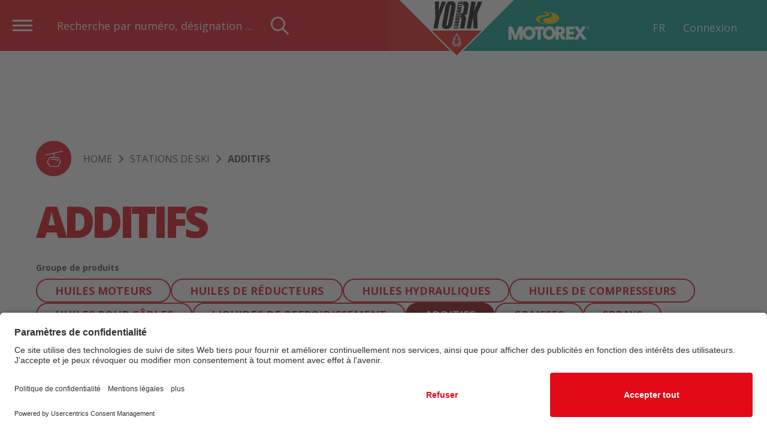

--- FILE ---
content_type: text/html; charset=UTF-8
request_url: https://york-lubricants.com/fr-fr/stations-de-ski/additifs--216331
body_size: 13265
content:
<!doctype html>
<html lang="fr-FR">
<head>
    <!-- Required meta tags -->
    <meta charset="utf-8">
    <meta name="viewport" content="width=device-width, initial-scale=1, shrink-to-fit=no">

                
    
                                        
                
        
    <meta name="msapplication-TileColor" content="#e30a17" />
    <meta name="msapplication-TileImage" content="/favicon-theme-02/mstile-144x144.png" />
    <meta name="msapplication-square70x70logo" content="/favicon-theme-02/mstile-70x70.png" />
    <meta name="msapplication-square150x150logo" content="/favicon-theme-02/mstile-150x150.png" />
    <meta name="msapplication-wide310x150logo" content="/favicon-theme-02/mstile-310x150.png" />
    <meta name="msapplication-square310x310logo" content="/favicon-theme-02/mstile-310x310.png" />
    
    <meta name="theme-color" content="#e30a17">

         
          <script id="usercentrics-cmp"
              src="https://app.usercentrics.eu/browser-ui/latest/loader.js"
              data-settings-id="DRovZTtNH"
              async>
      </script>
    
    <!-- Google Tag Manager -->
    <script type="text/plain" data-usercentrics="Google Tag Manager">(function(w,d,s,l,i){w[l]=w[l]||[];w[l].push({'gtm.start':
                new Date().getTime(),event:'gtm.js'});var f=d.getElementsByTagName(s)[0],
            j=d.createElement(s),dl=l!='dataLayer'?'&l='+l:'';j.async=true;j.src=
            'https://www.googletagmanager.com/gtm.js?id='+i+dl;f.parentNode.insertBefore(j,f);
        })(window,document,'script','dataLayer','GTM-T2XZCW2');</script>
    <!-- End Google Tag Manager -->
            
        
    
                                
    
    
                
                
    
                    
        <title>Additifs - STATIONS DE SKI | YORK</title>
    <meta property="og:title" content="Additifs - STATIONS DE SKI" />
<meta name="description" content="YORK STATIONS DE SKI L’ensemble des besoins en matière de lubrification des infrastructures alpines peuvent être couverts grâce à la très grande diversité de la gamme Stations de Ski. Tous les produits requis pour la lubrification d’exploitation et d’entretien sont assortis et proposés par un seul et même fournisseur. Cela a non seulement un impact sur la procédure d’achat, mais aussi simplifie considérablement la logistique. Toutes les prestations compétentes de suivi, conseil et analyse sont centralisées. Les clients YORK peuvent s’y fier." />
<meta property="og:description" content="YORK STATIONS DE SKI

L’ensemble des besoins en matière de lubrification des infrastructures alpines peuvent être couverts grâce à la très grande diversité de la gamme Stations de Ski. Tous les produits requis pour la lubrification d’exploitation et d’entretien sont assortis et proposés par un seul et même fournisseur. Cela a non seulement un impact sur la procédure d’achat, mais aussi simplifie considérablement la logistique. Toutes les prestations compétentes de suivi, conseil et analyse sont centralisées. Les clients YORK peuvent s’y fier." />
<meta property="og:image" content="https://york-lubricants.com/Products/Produktgruppenbilder/YORK/Updated%20Photos/275487/image-thumb__275487__opengraph_default/YORK_HYDRAUILIC_OIL_PRODUKTGRUPPE%20%281%29.1369a24e.png" />

    
        <link href="https://york-lubricants.com/fr-fr/stations-de-ski/additifs--216331" rel="canonical" />
<link href="/cache-buster-1768204348/favicon-theme-02/favicon-196x196.png" rel="icon" type="image/png" sizes="196x196" />
<link href="/cache-buster-1768204348/favicon-theme-02/apple-touch-icon-152x152.png" rel="apple-touch-icon-precomposed" sizes="152x152" />
<link href="/cache-buster-1768204348/favicon-theme-02/apple-touch-icon-144x144.png" rel="apple-touch-icon-precomposed" sizes="144x144" />
<link href="/cache-buster-1768204348/favicon-theme-02/apple-touch-icon-120x120.png" rel="apple-touch-icon-precomposed" sizes="120x120" />
<link href="/cache-buster-1768204348/favicon-theme-02/apple-touch-icon-114x114.png" rel="apple-touch-icon-precomposed" sizes="114x114" />
<link href="/cache-buster-1768204348/favicon-theme-02/apple-touch-icon-76x76.png" rel="apple-touch-icon-precomposed" sizes="76x76" />
<link href="/cache-buster-1768204348/favicon-theme-02/apple-touch-icon-72x72.png" rel="apple-touch-icon-precomposed" sizes="72x72" />
<link href="/cache-buster-1768204348/favicon-theme-02/apple-touch-icon-60x60.png" rel="apple-touch-icon-precomposed" sizes="60x60" />
<link href="/cache-buster-1768204348/favicon-theme-02/apple-touch-icon-57x57.png" rel="apple-touch-icon-precomposed" sizes="57x57" />
<link href="/cache-buster-1768204348/favicon-theme-02/favicon-128x128.png" rel="icon" type="image/png" sizes="128x128" />
<link href="/cache-buster-1768204348/favicon-theme-02/favicon-96x96.png" rel="icon" type="image/png" sizes="96x96" />
<link href="/cache-buster-1768204348/favicon-theme-02/favicon-32x32.png" rel="icon" type="image/png" sizes="32x32" />
<link href="/cache-buster-1768204348/favicon-theme-02/favicon-16x16.png" rel="icon" type="image/png" sizes="16x16" />
<link href="/cache-buster-1768212085/vue/assets/css/theme-02.50cfcb602eb24fe31a98.css" media="screen" rel="stylesheet" type="text/css" />
<link href="/cache-buster-1768212085/vue/assets/css/app.ffe7da50e2767a3a4619.css" media="all" rel="stylesheet" type="text/css" />
    
                <link rel="alternate" href="https://york-lubricants.com/fr-fr/stations-de-ski/additifs--216331" hreflang="fr-fr">
    <link rel="alternate" href="https://york-lubricants.com/en/alpine-line/additives--216331" hreflang="en">


    
        <script>
        window.initialData = {};
        window.environment = "production";
    </script>
</head>
<body>

<!-- Google Tag Manager (noscript) -->
<noscript><iframe src="https://www.googletagmanager.com/ns.html?id=GTM-T2XZCW2"
                  height="0" width="0" style="display:none;visibility:hidden"></iframe></noscript>
<!-- End Google Tag Manager (noscript) -->

<div id="app" >
        <c-header>
        <div class="c-header">
            <header class="c-header__header"></header>
        </div>
    </c-header>
      <l-product-list
    :breadcrumb-icons="[{&quot;iconImage&quot;:&quot;[base64]&quot;,&quot;link&quot;:&quot;https:\/\/york-lubricants.com\/fr-fr\/stations-de-ski--207990&quot;}]"
    :show-oil-finder-teaser="false"
    v-cloak
  >
    <template #header>
      <c-hero-heading title="Additifs"
                      :image="null">
      </c-hero-heading>
    </template>

    <template #description>
      <c-cms-wysiwyg><h2>YORK STATIONS DE SKI</h2>

<p>L’ensemble des besoins en matière de lubrification des infrastructures alpines peuvent être couverts grâce à la très grande diversité de la gamme Stations de Ski. Tous les produits requis pour la lubrification d’exploitation et d’entretien sont assortis et proposés par un seul et même fournisseur. Cela a non seulement un impact sur la procédure d’achat, mais aussi simplifie considérablement la logistique. Toutes les prestations compétentes de suivi, conseil et analyse sont centralisées. Les clients YORK peuvent s’y fier.</p>
</c-cms-wysiwyg>
    </template>

    
    
    
    
    <template #link-and-news>
          </template>

        
          <template #three>
        <c-good-to-know title="Que sont les lubrifiants biodégradables ?"
                        text="Un produit est dit «biodégradable» lorsqu’il peut être éliminé par les bactéries. Cette propriété est particulièrement utilisée pour les fluides de coupe aqueux ou les huiles hydrauliques pour machines de chantier. La biodégradabilité s’évalue par la détermination de la DBO (Demande Biochimique en Oxygène).">
        </c-good-to-know>
      </template>
      </l-product-list>


                        <c-footer :data="{
                    address:     
    {
        company: 'YORK\u0020SAS',
        street: '1394\u0020Avenue\u0020de\u0020Draguignan',
        streetNumber: '',
        streetAddition: '',
        zip: '83088\u00A0',
        city: 'Toulon',
        country: 'France',
        phone: 'T\u00E9l.\u0020\u002B33\u00204\u002094\u002008\u002066\u002044',
        phoneLink: {&quot;label&quot;:&quot;T\u00e9l. +33 4 94 08 66 44&quot;,&quot;value&quot;:&quot;tel:+33-4-94-08-66-44&quot;},
        fax: '',
        email: 'contact\u0040york\u002Dlubricants.com',
    }
,
                navigationLinks: [
                            {
                    href: '\/fr\u002Dfr\/Service\u002DConseil\/Points\u002Dde\u002Dvente',
                    text: 'Distribution\u0020Internationale',
                    target: '',
                    title: '',
                },
                            {
                    href: '\/fr\u002Dfr\/Service\u002DConseil\/Prendre\u002Drendez\u002Dvous',
                    text: 'Prendre\u0020Rendez\u002DVous',
                    target: '',
                    title: '',
                },
                            {
                    href: '\/fr\u002Dfr\/Carri\u0025C3\u0025A8re',
                    text: 'Jobs\u0020\u0026\u0020Carri\u00E9res',
                    target: '',
                    title: '',
                },
                            {
                    href: '\/fr\u002Dfr\/Service\u002DConseil\/Renseignements',
                    text: 'Renseignements',
                    target: '',
                    title: '',
                },
                            {
                    href: '\/fr\u002Dfr\/Entreprise',
                    text: '\u00C0\u0020Propos\u0020de\u0020YORK',
                    target: '',
                    title: '',
                },
                            {
                    href: 'https\u003A\/\/media.motorex.com\/auth\/login',
                    text: 'Plateforme\u0020M\u00E9dias',
                    target: '_blank',
                    title: '',
                },
                    ],
        socialLinks: [
                            {
                    type: 'facebook',
                    url: 'https\u003A\/\/fr\u002Dfr.facebook.com\/YORKSAS\/',
                },
                            {
                    type: 'linkedin',
                    url: 'https\u003A\/\/fr.linkedin.com\/company\/york\u002Dsas',
                },
                            {
                    type: 'instagram',
                    url: 'https\u003A\/\/www.instagram.com\/york_fr\/',
                },
                    ],
        bottomNavigationLinks: [
                            {
                    href: '\/fr\u002Dfr\/Mentions\u002Dlegales',
                    text: 'MENTIONS\u0020L\u00C9GALES',
                    target: '',
                    title: '',
                },
                            {
                    href: '\/fr\u002Dfr\/Termes\u002Det\u002Dconditions',
                    text: 'TERMES\u0020ET\u0020CONDITIONS',
                    target: '',
                    title: '',
                },
                            {
                    href: '\/fr\u002Dfr\/Protection\u002Ddes\u002Ddonnees\u002Dfr',
                    text: 'PROTECTION\u0020DES\u0020DONN\u00C9ES',
                    target: '',
                    title: '',
                },
                            {
                    href: 'javascript\u003AUC_UI.showSecondLayer\u0028\u0029',
                    text: 'CONFIDENTIALIT\u00C9',
                    target: '',
                    title: '',
                },
                    ],
        copyrightText: 'YORK',
    }"
              v-cloak>
    </c-footer>



    </div>

<script>
initialData['session/data'] = {"theme":"02","navigationTree":[{"id":"","label":"Produits","uri":"https:\/\/york-lubricants.com\/fr-fr\/tout-lassortiment\/produits--208036","target":"","active":false,"class":"","order":"","type":"object","visible":true,"pages":[{"id":"","label":"Aper\u00e7u","uri":"https:\/\/york-lubricants.com\/fr-fr\/tout-lassortiment\/produits--208036","target":"","active":false,"class":"","order":"","type":"object","visible":true,"pages":[],"sortOrder":1},{"id":"","label":"HUILES MOTEURS","uri":"https:\/\/york-lubricants.com\/fr-fr\/tout-lassortiment\/huiles-moteurs--208038","target":"","active":false,"class":"","order":"","type":"object","visible":true,"pages":[],"sortOrder":5},{"id":"","label":"HUILES DE TRANSMISSIONS","uri":"https:\/\/york-lubricants.com\/fr-fr\/tout-lassortiment\/huiles-de-transmissions--208052","target":"","active":false,"class":"","order":"","type":"object","visible":true,"pages":[],"sortOrder":10},{"id":"","label":"HUILES HYDRAULIQUES","uri":"https:\/\/york-lubricants.com\/fr-fr\/tout-lassortiment\/huiles-hydrauliques--208050","target":"","active":false,"class":"","order":"","type":"object","visible":true,"pages":[],"sortOrder":15},{"id":"","label":"LIQUIDES DE REFROIDISSEMENT","uri":"https:\/\/york-lubricants.com\/fr-fr\/tout-lassortiment\/liquides-de-refroidissement--208046","target":"","active":false,"class":"","order":"","type":"object","visible":true,"pages":[],"sortOrder":20},{"id":"","label":"Lubrification industrielle","uri":"https:\/\/york-lubricants.com\/fr-fr\/tout-lassortiment\/lubrification-industrielle--208040","target":"","active":false,"class":"","order":"","type":"object","visible":true,"pages":[],"sortOrder":25},{"id":"","label":"GRAISSES","uri":"https:\/\/york-lubricants.com\/fr-fr\/tout-lassortiment\/graisses--208056","target":"","active":false,"class":"","order":"","type":"object","visible":true,"pages":[],"sortOrder":30},{"id":"","label":"ADDITIFS","uri":"https:\/\/york-lubricants.com\/fr-fr\/tout-lassortiment\/additifs--208058","target":"","active":false,"class":"","order":"","type":"object","visible":true,"pages":[],"sortOrder":35},{"id":"","label":"SPRAYS","uri":"https:\/\/york-lubricants.com\/fr-fr\/tout-lassortiment\/sprays--208060","target":"","active":false,"class":"","order":"","type":"object","visible":true,"pages":[],"sortOrder":40},{"id":"","label":"DIVERS","uri":"https:\/\/york-lubricants.com\/fr-fr\/tout-lassortiment\/divers--208042","target":"","active":false,"class":"","order":"","type":"object","visible":true,"pages":[],"sortOrder":50}],"sortOrder":1},{"label":"Service & Conseil","fragment":null,"id":"1572","class":" main","title":"Service & Conseil","target":null,"accesskey":"","rel":[],"rev":[],"customHtmlAttribs":[],"order":null,"active":false,"visible":true,"type":"Pimcore\\Navigation\\Page\\Document","pages":[{"label":"Aper\u00e7u","fragment":null,"id":"1574","class":"","title":"","target":null,"accesskey":"","rel":[],"rev":[],"customHtmlAttribs":[],"order":null,"active":false,"visible":true,"type":"Pimcore\\Navigation\\Page\\Document","pages":[],"uri":"\/fr-fr\/Service-Conseil"},{"label":"Points de vente","fragment":null,"id":"13206","class":"","title":"Points de vente","target":null,"accesskey":"","rel":[],"rev":[],"customHtmlAttribs":[],"order":null,"active":false,"visible":true,"type":"Pimcore\\Navigation\\Page\\Document","pages":[],"uri":"\/fr-fr\/Service-Conseil\/Points-de-vente"},{"label":"Renseignements","fragment":null,"id":"1580","class":"","title":null,"target":null,"accesskey":null,"rel":[],"rev":[],"customHtmlAttribs":[],"order":null,"active":false,"visible":true,"type":"Pimcore\\Navigation\\Page\\Document","pages":[],"uri":"\/fr-fr\/Service-Conseil\/Renseignements"},{"label":"Prendre rendez-vous","fragment":null,"id":"1582","class":"","title":"Prendre rendez-vous","target":null,"accesskey":"","rel":[],"rev":[],"customHtmlAttribs":[],"order":null,"active":false,"visible":true,"type":"Pimcore\\Navigation\\Page\\Document","pages":[],"uri":"\/fr-fr\/Service-Conseil\/Prendre-rendez-vous"},{"label":"Oil Finder","fragment":null,"id":"2530","class":"","title":"","target":null,"accesskey":"","rel":[],"rev":[],"customHtmlAttribs":[],"order":null,"active":false,"visible":true,"type":"Pimcore\\Navigation\\Page\\Document","pages":[],"uri":"\/fr-fr\/Service-Conseil\/Oil-Finder"},{"label":"Plateforme m\u00e9dias","fragment":null,"id":"12686","class":"","title":"Plateforme m\u00e9dias","target":"_blank","accesskey":"","rel":[],"rev":[],"customHtmlAttribs":[],"order":null,"active":false,"visible":true,"type":"Pimcore\\Navigation\\Page\\Document","pages":[],"uri":"https:\/\/media.motorex.com\/en\/York"},{"label":"Publications","fragment":null,"id":"6863","class":"","title":"Publications","target":null,"accesskey":"","rel":[],"rev":[],"customHtmlAttribs":[],"order":null,"active":false,"visible":true,"type":"Pimcore\\Navigation\\Page\\Document","pages":[],"uri":"\/fr-fr\/Service-Conseil\/Publications"},{"label":"Dictionnaire","fragment":null,"id":"1578","class":"","title":"","target":null,"accesskey":"","rel":[],"rev":[],"customHtmlAttribs":[],"order":null,"active":false,"visible":true,"type":"Pimcore\\Navigation\\Page\\Document","pages":[],"uri":"\/fr-fr\/Service-Conseil\/Dictionnaire"},{"label":"\u00c9v\u00e8nements","fragment":null,"id":"6156","class":"","title":"\u00c9v\u00e8nements","target":null,"accesskey":"","rel":[],"rev":[],"customHtmlAttribs":[],"order":null,"active":false,"visible":true,"type":"Pimcore\\Navigation\\Page\\Document","pages":[],"uri":"\/fr-fr\/Service-Conseil\/Evenements"}],"uri":"\/fr-fr\/Service-Conseil"},{"label":"Entreprise","fragment":null,"id":"1546","class":" main","title":"Entreprise","target":null,"accesskey":"","rel":[],"rev":[],"customHtmlAttribs":[],"order":null,"active":false,"visible":true,"type":"Pimcore\\Navigation\\Page\\Document","pages":[{"label":"\u00c0 propos de York","fragment":null,"id":"1558","class":"","title":"\u00c0 propos de York","target":null,"accesskey":"","rel":[],"rev":[],"customHtmlAttribs":[],"order":null,"active":false,"visible":true,"type":"Pimcore\\Navigation\\Page\\Document","pages":[],"uri":"\/fr-fr\/Entreprise"},{"label":"Responsabilit\u00e9 Soci\u00e9tale & Environnementale","fragment":null,"id":"1570","class":"","title":"Responsabilit\u00e9 Soci\u00e9tale & Environnementale","target":null,"accesskey":"","rel":[],"rev":[],"customHtmlAttribs":[],"order":null,"active":false,"visible":true,"type":"Pimcore\\Navigation\\Page\\Document","pages":[{"label":"Rapport de durabilit\u00e9","fragment":null,"id":"17094","class":"","title":"Rapport de durabilit\u00e9","target":"_blank","accesskey":"","rel":[],"rev":[],"customHtmlAttribs":[],"order":null,"active":false,"visible":true,"type":"Pimcore\\Navigation\\Page\\Document","pages":[],"uri":"\/fr-fr\/Entreprise\/Durabilite\/Rapport-de-durabilit%C3%A9"}],"uri":"\/fr-fr\/Entreprise\/Durabilite"},{"label":"Valeurs de York","fragment":null,"id":"1552","class":"","title":"","target":null,"accesskey":"","rel":[],"rev":[],"customHtmlAttribs":[],"order":null,"active":false,"visible":true,"type":"Pimcore\\Navigation\\Page\\Document","pages":[],"uri":"\/fr-fr\/Entreprise\/Valeurs-de-york"},{"label":"Histoire","fragment":null,"id":"1745","class":"","title":"Histoire","target":null,"accesskey":"","rel":[],"rev":[],"customHtmlAttribs":[],"order":null,"active":false,"visible":true,"type":"Pimcore\\Navigation\\Page\\Document","pages":[],"uri":"\/fr-fr\/Entreprise\/Histoire"},{"label":"Qualit\u00e9 - R&D - Services","fragment":null,"id":"1550","class":"","title":"","target":null,"accesskey":"","rel":[],"rev":[],"customHtmlAttribs":[],"order":null,"active":false,"visible":true,"type":"Pimcore\\Navigation\\Page\\Document","pages":[],"uri":"\/fr-fr\/Entreprise\/Qualite-Innovation-Services"},{"label":"Sponsoring","fragment":null,"id":"1653","class":"","title":"","target":null,"accesskey":"","rel":[],"rev":[],"customHtmlAttribs":[],"order":null,"active":false,"visible":true,"type":"Pimcore\\Navigation\\Page\\Document","pages":[{"label":"Football","fragment":null,"id":"1749","class":"","title":"","target":null,"accesskey":"","rel":[],"rev":[],"customHtmlAttribs":[],"order":null,"active":false,"visible":true,"type":"Pimcore\\Navigation\\Page\\Document","pages":[],"uri":"\/fr-fr\/Entreprise\/Sponsoring\/Football"},{"label":"Rugby","fragment":null,"id":"1751","class":"","title":"","target":null,"accesskey":"","rel":[],"rev":[],"customHtmlAttribs":[],"order":null,"active":false,"visible":true,"type":"Pimcore\\Navigation\\Page\\Document","pages":[],"uri":"\/fr-fr\/Entreprise\/Sponsoring\/Rugby"},{"label":"Rallye Automobile","fragment":null,"id":"1871","class":"","title":"","target":null,"accesskey":"","rel":[],"rev":[],"customHtmlAttribs":[],"order":null,"active":false,"visible":true,"type":"Pimcore\\Navigation\\Page\\Document","pages":[],"uri":"\/fr-fr\/Entreprise\/Sponsoring\/Rallye-automobile"},{"label":"Bobsleigh","fragment":null,"id":"1875","class":"","title":null,"target":null,"accesskey":null,"rel":[],"rev":[],"customHtmlAttribs":[],"order":null,"active":false,"visible":true,"type":"Pimcore\\Navigation\\Page\\Document","pages":[],"uri":"\/fr-fr\/Entreprise\/Sponsoring\/Bobsleigh"},{"label":"Rallye Raid","fragment":null,"id":"1879","class":"","title":"","target":null,"accesskey":"","rel":[],"rev":[],"customHtmlAttribs":[],"order":null,"active":false,"visible":true,"type":"Pimcore\\Navigation\\Page\\Document","pages":[],"uri":"\/fr-fr\/Entreprise\/Sponsoring\/Rallye-raid"},{"label":"Voltige a\u00e9rienne","fragment":null,"id":"2229","class":"","title":"","target":null,"accesskey":"","rel":[],"rev":[],"customHtmlAttribs":[],"order":null,"active":false,"visible":true,"type":"Pimcore\\Navigation\\Page\\Document","pages":[],"uri":"\/fr-fr\/Entreprise\/Sponsoring\/Voltige-a%C3%A9rienne"}],"uri":"\/fr-fr\/Entreprise\/Sponsoring"},{"label":"Contact & emplacement","fragment":null,"id":"9327","class":"","title":"Contact & emplacement","target":null,"accesskey":"","rel":[],"rev":[],"customHtmlAttribs":[],"order":null,"active":false,"visible":true,"type":"Pimcore\\Navigation\\Page\\Document","pages":[],"uri":"\/fr-fr\/Entreprise\/Contact-emplacement"}],"uri":"\/fr-fr\/Entreprise"},{"label":"Carri\u00e8re","fragment":null,"id":"1554","class":" main","title":"Carri\u00e8re","target":null,"accesskey":"","rel":[],"rev":[],"customHtmlAttribs":[],"order":null,"active":false,"visible":true,"type":"Pimcore\\Navigation\\Page\\Document","pages":[{"label":"Aper\u00e7u","fragment":null,"id":"8381","class":"","title":"Aper\u00e7u","target":null,"accesskey":"","rel":[],"rev":[],"customHtmlAttribs":[],"order":null,"active":false,"visible":true,"type":"Pimcore\\Navigation\\Page\\Document","pages":[],"uri":"\/fr-fr\/Carri%C3%A8re"},{"label":"YORK en tant qu'employeur","fragment":null,"id":"1566","class":"","title":"","target":null,"accesskey":"","rel":[],"rev":[],"customHtmlAttribs":[],"order":null,"active":false,"visible":true,"type":"Pimcore\\Navigation\\Page\\Document","pages":[],"uri":"\/fr-fr\/Carri%C3%A8re\/York-en-tant-qu-employeur"},{"label":"Postes vacants","fragment":null,"id":"8355","class":"","title":"","target":null,"accesskey":"","rel":[],"rev":[],"customHtmlAttribs":[],"order":null,"active":false,"visible":true,"type":"Pimcore\\Navigation\\Page\\Document","pages":[],"uri":"\/fr-fr\/Carri%C3%A8re\/postes-vacantes"}],"uri":"\/fr-fr\/Carri%C3%A8re"},{"label":"Actualit\u00e9s","fragment":null,"id":"1505","class":" main","title":"Actualit\u00e9s","target":null,"accesskey":"","rel":[],"rev":[],"customHtmlAttribs":[],"order":null,"active":false,"visible":true,"type":"Pimcore\\Navigation\\Page\\Document","pages":[],"uri":"\/fr-fr\/Actualit%C3%A9s"},{"label":"Plateforme m\u00e9dias","fragment":null,"id":"12688","class":" main","title":"Plateforme m\u00e9dias","target":"_blank","accesskey":"","rel":[],"rev":[],"customHtmlAttribs":[],"order":null,"active":false,"visible":true,"type":"Pimcore\\Navigation\\Page\\Document","pages":[],"uri":"https:\/\/media.motorex.com\/en\/York"}],"hideSocialLinks":false,"productLines":[{"id":"TRU-L","label":"TRANSPORT, BUS & ADMINISTRATIONS","uri":"https:\/\/york-lubricants.com\/fr-fr\/transport-bus-administrations--208302","target":"","active":false,"class":"","order":"","type":"object","visible":true,"pages":[{"id":"TRU-L","label":"Aper\u00e7u","uri":"https:\/\/york-lubricants.com\/fr-fr\/transport-bus-administrations--208302","target":"","active":false,"class":"","order":"","type":"object","visible":true,"pages":[],"iconImage":"[base64]","sortOrder":5,"showOilFinderTeaser":false,"isRootSubLine":false,"source":"categoryTree","categoryId":null},{"id":"tru-mot-y","label":"Huiles moteurs","uri":"https:\/\/york-lubricants.com\/fr-fr\/transport-bus-administrations\/huiles-moteurs--208706","target":"","active":false,"class":"","order":"","type":"object","visible":true,"pages":[],"iconImage":null,"sortOrder":6,"showOilFinderTeaser":false,"isRootSubLine":false,"source":"categoryTree","categoryId":208706},{"id":"tru-gear-y","label":"Huiles de transmissions","uri":"https:\/\/york-lubricants.com\/fr-fr\/transport-bus-administrations\/huiles-de-transmissions--208710","target":"","active":false,"class":"","order":"","type":"object","visible":true,"pages":[],"iconImage":null,"sortOrder":7,"showOilFinderTeaser":false,"isRootSubLine":false,"source":"categoryTree","categoryId":208710},{"id":"tru-hyd-y","label":"Huiles hydrauliques","uri":"https:\/\/york-lubricants.com\/fr-fr\/transport-bus-administrations\/huiles-hydrauliques--208714","target":"","active":false,"class":"","order":"","type":"object","visible":true,"pages":[],"iconImage":null,"sortOrder":8,"showOilFinderTeaser":false,"isRootSubLine":false,"source":"categoryTree","categoryId":208714},{"id":"tru-cool-y","label":"Liquides de refroidissement","uri":"https:\/\/york-lubricants.com\/fr-fr\/transport-bus-administrations\/liquides-de-refroidissement--208720","target":"","active":false,"class":"","order":"","type":"object","visible":true,"pages":[],"iconImage":null,"sortOrder":9,"showOilFinderTeaser":false,"isRootSubLine":false,"source":"categoryTree","categoryId":208720},{"id":"tru-add-y","label":"Additifs","uri":"https:\/\/york-lubricants.com\/fr-fr\/transport-bus-administrations\/additifs--208718","target":"","active":false,"class":"","order":"","type":"object","visible":true,"pages":[],"iconImage":null,"sortOrder":10,"showOilFinderTeaser":false,"isRootSubLine":false,"source":"categoryTree","categoryId":208718},{"id":"tru-gre-y","label":"Graisses","uri":"https:\/\/york-lubricants.com\/fr-fr\/transport-bus-administrations\/graisses--208716","target":"","active":false,"class":"","order":"","type":"object","visible":true,"pages":[],"iconImage":null,"sortOrder":11,"showOilFinderTeaser":false,"isRootSubLine":false,"source":"categoryTree","categoryId":208716}],"iconImage":"[base64]","sortOrder":5,"showOilFinderTeaser":false,"isRootSubLine":false,"source":"categoryTree","categoryId":208302},{"id":"CON-L","label":"TRAVAUX PUBLICS & CARRI\u00c8RES ","uri":"https:\/\/york-lubricants.com\/fr-fr\/travaux-publics-carrieres--208334","target":"","active":false,"class":"","order":"","type":"object","visible":true,"pages":[{"id":"CON-L","label":"Aper\u00e7u","uri":"https:\/\/york-lubricants.com\/fr-fr\/travaux-publics-carrieres--208334","target":"","active":false,"class":"","order":"","type":"object","visible":true,"pages":[],"iconImage":"[base64]","sortOrder":15,"showOilFinderTeaser":false,"isRootSubLine":false,"source":"categoryTree","categoryId":null},{"id":"con-mot-y","label":"Huiles moteurs","uri":"https:\/\/york-lubricants.com\/fr-fr\/travaux-publics-carrieres\/huiles-moteurs--208446","target":"","active":false,"class":"","order":"","type":"object","visible":true,"pages":[],"iconImage":null,"sortOrder":16,"showOilFinderTeaser":false,"isRootSubLine":false,"source":"categoryTree","categoryId":208446},{"id":"con-hyd-y","label":"Huiles hydrauliques","uri":"https:\/\/york-lubricants.com\/fr-fr\/travaux-publics-carrieres\/huiles-hydrauliques--208480","target":"","active":false,"class":"","order":"","type":"object","visible":true,"pages":[],"iconImage":null,"sortOrder":18,"showOilFinderTeaser":false,"isRootSubLine":false,"source":"categoryTree","categoryId":208480},{"id":"con-comp-y","label":"Huiles de compresseurs","uri":"https:\/\/york-lubricants.com\/fr-fr\/travaux-publics-carrieres\/huiles-de-compresseurs--216239","target":"","active":false,"class":"","order":"","type":"object","visible":true,"pages":[],"iconImage":null,"sortOrder":19,"showOilFinderTeaser":false,"isRootSubLine":false,"source":"categoryTree","categoryId":216239},{"id":"con-cool-y","label":"Liquides de refroidissement","uri":"https:\/\/york-lubricants.com\/fr-fr\/travaux-publics-carrieres\/liquides-de-refroidissement--208492","target":"","active":false,"class":"","order":"","type":"object","visible":true,"pages":[],"iconImage":null,"sortOrder":20,"showOilFinderTeaser":false,"isRootSubLine":false,"source":"categoryTree","categoryId":208492},{"id":"con-gear-y","label":"Huiles de transmissions","uri":"https:\/\/york-lubricants.com\/fr-fr\/travaux-publics-carrieres\/huiles-de-transmissions--208474","target":"","active":false,"class":"","order":"","type":"object","visible":true,"pages":[],"iconImage":null,"sortOrder":21,"showOilFinderTeaser":false,"isRootSubLine":false,"source":"categoryTree","categoryId":208474},{"id":"con-pneu-y","label":"Mat\u00e9riel pneumatique","uri":"https:\/\/york-lubricants.com\/fr-fr\/travaux-publics-carrieres\/materiel-pneumatique--216243","target":"","active":false,"class":"","order":"","type":"object","visible":true,"pages":[],"iconImage":null,"sortOrder":21,"showOilFinderTeaser":false,"isRootSubLine":false,"source":"categoryTree","categoryId":216243},{"id":"con-agen-y","label":"Agents de s\u00e9paration","uri":"https:\/\/york-lubricants.com\/fr-fr\/travaux-publics-carrieres\/agents-de-separation--216241","target":"","active":false,"class":"","order":"","type":"object","visible":true,"pages":[],"iconImage":null,"sortOrder":22,"showOilFinderTeaser":false,"isRootSubLine":false,"source":"categoryTree","categoryId":216241},{"id":"con-gre-y","label":"Graisses","uri":"https:\/\/york-lubricants.com\/fr-fr\/travaux-publics-carrieres\/graisses--208496","target":"","active":false,"class":"","order":"","type":"object","visible":true,"pages":[],"iconImage":null,"sortOrder":23,"showOilFinderTeaser":false,"isRootSubLine":false,"source":"categoryTree","categoryId":208496}],"iconImage":"[base64]","sortOrder":15,"showOilFinderTeaser":false,"isRootSubLine":false,"source":"categoryTree","categoryId":208334},{"id":"FFG-L","label":"AGRICULTURE, FOR\u00caTS ET JARDINS","uri":"https:\/\/york-lubricants.com\/fr-fr\/agriculture-forets-et-jardins--208336","target":"","active":false,"class":"","order":"","type":"object","visible":true,"pages":[{"id":"FFG-L","label":"Aper\u00e7u","uri":"https:\/\/york-lubricants.com\/fr-fr\/agriculture-forets-et-jardins--208336","target":"","active":false,"class":"","order":"","type":"object","visible":true,"pages":[],"iconImage":"[base64]","sortOrder":25,"showOilFinderTeaser":false,"isRootSubLine":false,"source":"categoryTree","categoryId":null},{"id":"ffg-gear-y","label":"Huiles de transmissions","uri":"https:\/\/york-lubricants.com\/fr-fr\/agriculture-forets-et-jardins\/huiles-de-transmissions--208586","target":"","active":false,"class":"","order":"","type":"object","visible":true,"pages":[],"iconImage":null,"sortOrder":27,"showOilFinderTeaser":false,"isRootSubLine":false,"source":"categoryTree","categoryId":208586},{"id":"ffg-hyd-y","label":"Huiles hydrauliques","uri":"https:\/\/york-lubricants.com\/fr-fr\/agriculture-forets-et-jardins\/huiles-hydrauliques--208562","target":"","active":false,"class":"","order":"","type":"object","visible":true,"pages":[],"iconImage":null,"sortOrder":28,"showOilFinderTeaser":false,"isRootSubLine":false,"source":"categoryTree","categoryId":208562},{"id":"ffg-cha-y","label":"Huiles de cha\u00eenes","uri":"https:\/\/york-lubricants.com\/fr-fr\/agriculture-forets-et-jardins\/huiles-de-chaines--208588","target":"","active":false,"class":"","order":"","type":"object","visible":true,"pages":[],"iconImage":null,"sortOrder":29,"showOilFinderTeaser":false,"isRootSubLine":false,"source":"categoryTree","categoryId":208588},{"id":"ffg-cool-y","label":"Liquides de refroidissement","uri":"https:\/\/york-lubricants.com\/fr-fr\/agriculture-forets-et-jardins\/liquides-de-refroidissement--208566","target":"","active":false,"class":"","order":"","type":"object","visible":true,"pages":[],"iconImage":null,"sortOrder":30,"showOilFinderTeaser":false,"isRootSubLine":false,"source":"categoryTree","categoryId":208566},{"id":"ffg-add-y","label":"Additifs","uri":"https:\/\/york-lubricants.com\/fr-fr\/agriculture-forets-et-jardins\/additifs--208568","target":"","active":false,"class":"","order":"","type":"object","visible":true,"pages":[],"iconImage":null,"sortOrder":31,"showOilFinderTeaser":false,"isRootSubLine":false,"source":"categoryTree","categoryId":208568},{"id":"ffg-gre-y","label":"Graisses","uri":"https:\/\/york-lubricants.com\/fr-fr\/agriculture-forets-et-jardins\/graisses--208564","target":"","active":false,"class":"","order":"","type":"object","visible":true,"pages":[],"iconImage":null,"sortOrder":32,"showOilFinderTeaser":false,"isRootSubLine":false,"source":"categoryTree","categoryId":208564}],"iconImage":"[base64]","sortOrder":25,"showOilFinderTeaser":false,"isRootSubLine":false,"source":"categoryTree","categoryId":208336},{"id":"ALP-L","label":"STATIONS DE SKI","uri":"https:\/\/york-lubricants.com\/fr-fr\/stations-de-ski--207990","target":"","active":true,"class":"","order":"","type":"object","visible":true,"pages":[{"id":"ALP-L","label":"Aper\u00e7u","uri":"https:\/\/york-lubricants.com\/fr-fr\/stations-de-ski--207990","target":"","active":false,"class":"","order":"","type":"object","visible":true,"pages":[],"iconImage":"[base64]","sortOrder":35,"showOilFinderTeaser":false,"isRootSubLine":false,"source":"categoryTree","categoryId":null},{"id":"alp-mot-y","label":"Huiles moteurs","uri":"https:\/\/york-lubricants.com\/fr-fr\/stations-de-ski\/huiles-moteurs--207992","target":"","active":false,"class":"","order":"","type":"object","visible":true,"pages":[],"iconImage":null,"sortOrder":1,"showOilFinderTeaser":false,"isRootSubLine":false,"source":"categoryTree","categoryId":207992},{"id":"alp-gear-y","label":"Huiles de r\u00e9ducteurs","uri":"https:\/\/york-lubricants.com\/fr-fr\/stations-de-ski\/huiles-de-reducteurs--207996","target":"","active":false,"class":"","order":"","type":"object","visible":true,"pages":[],"iconImage":null,"sortOrder":2,"showOilFinderTeaser":false,"isRootSubLine":false,"source":"categoryTree","categoryId":207996},{"id":"alp-hyd-y","label":"Huiles hydrauliques","uri":"https:\/\/york-lubricants.com\/fr-fr\/stations-de-ski\/huiles-hydrauliques--207994","target":"","active":false,"class":"","order":"","type":"object","visible":true,"pages":[],"iconImage":null,"sortOrder":3,"showOilFinderTeaser":false,"isRootSubLine":false,"source":"categoryTree","categoryId":207994},{"id":"alp-comp-y","label":"Huiles de compresseurs","uri":"https:\/\/york-lubricants.com\/fr-fr\/stations-de-ski\/huiles-de-compresseurs--216637","target":"","active":false,"class":"","order":"","type":"object","visible":true,"pages":[],"iconImage":null,"sortOrder":4,"showOilFinderTeaser":false,"isRootSubLine":false,"source":"categoryTree","categoryId":216637},{"id":"alp-cab-y","label":"Huiles pour c\u00e2bles","uri":"https:\/\/york-lubricants.com\/fr-fr\/stations-de-ski\/huiles-pour-cables--216675","target":"","active":false,"class":"","order":"","type":"object","visible":true,"pages":[],"iconImage":null,"sortOrder":5,"showOilFinderTeaser":false,"isRootSubLine":false,"source":"categoryTree","categoryId":216675},{"id":"alp-cool-y","label":"Liquides de refroidissement","uri":"https:\/\/york-lubricants.com\/fr-fr\/stations-de-ski\/liquides-de-refroidissement--208000","target":"","active":false,"class":"","order":"","type":"object","visible":true,"pages":[],"iconImage":null,"sortOrder":6,"showOilFinderTeaser":false,"isRootSubLine":false,"source":"categoryTree","categoryId":208000},{"id":"alp-add-y","label":"Additifs","uri":"https:\/\/york-lubricants.com\/fr-fr\/stations-de-ski\/additifs--216331","target":"","active":true,"class":"","order":"","type":"object","visible":true,"pages":[],"iconImage":null,"sortOrder":7,"showOilFinderTeaser":false,"isRootSubLine":false,"source":"categoryTree","categoryId":216331},{"id":"alp-gre-y","label":"Graisses","uri":"https:\/\/york-lubricants.com\/fr-fr\/stations-de-ski\/graisses--207998","target":"","active":false,"class":"","order":"","type":"object","visible":true,"pages":[],"iconImage":null,"sortOrder":8,"showOilFinderTeaser":false,"isRootSubLine":false,"source":"categoryTree","categoryId":207998},{"id":"alp-spr-y","label":"Sprays","uri":"https:\/\/york-lubricants.com\/fr-fr\/stations-de-ski\/sprays--208002","target":"","active":false,"class":"","order":"","type":"object","visible":true,"pages":[],"iconImage":null,"sortOrder":9,"showOilFinderTeaser":false,"isRootSubLine":false,"source":"categoryTree","categoryId":208002}],"iconImage":"[base64]","sortOrder":35,"showOilFinderTeaser":false,"isRootSubLine":false,"source":"categoryTree","categoryId":207990},{"id":"CAR-L","label":"AUTOMOBILE","uri":"https:\/\/york-lubricants.com\/fr-fr\/automobile--208194","target":"","active":false,"class":"","order":"","type":"object","visible":true,"pages":[{"id":"CAR-L","label":"Aper\u00e7u","uri":"https:\/\/york-lubricants.com\/fr-fr\/automobile--208194","target":"","active":false,"class":"","order":"","type":"object","visible":true,"pages":[],"iconImage":"[base64]","sortOrder":45,"showOilFinderTeaser":false,"isRootSubLine":false,"source":"categoryTree","categoryId":null},{"id":"auto-mot-y","label":"Huiles moteurs","uri":"https:\/\/york-lubricants.com\/fr-fr\/automobile\/huiles-moteurs--208196","target":"","active":false,"class":"","order":"","type":"object","visible":true,"pages":[],"iconImage":null,"sortOrder":46,"showOilFinderTeaser":false,"isRootSubLine":false,"source":"categoryTree","categoryId":208196},{"id":"auto-gear-y","label":"Huiles de transmissions","uri":"https:\/\/york-lubricants.com\/fr-fr\/automobile\/huiles-de-transmissions--208596","target":"","active":false,"class":"","order":"","type":"object","visible":true,"pages":[],"iconImage":null,"sortOrder":47,"showOilFinderTeaser":false,"isRootSubLine":false,"source":"categoryTree","categoryId":208596},{"id":"auto-cool-y","label":"Liquides de refroidissement","uri":"https:\/\/york-lubricants.com\/fr-fr\/automobile\/liquides-de-refroidissement--208602","target":"","active":false,"class":"","order":"","type":"object","visible":true,"pages":[],"iconImage":null,"sortOrder":48,"showOilFinderTeaser":false,"isRootSubLine":false,"source":"categoryTree","categoryId":208602}],"iconImage":"[base64]","sortOrder":45,"showOilFinderTeaser":false,"isRootSubLine":false,"source":"categoryTree","categoryId":208194},{"id":"MAR-L","label":"MARINE","uri":"https:\/\/york-lubricants.com\/fr-fr\/marine--208292","target":"","active":false,"class":"","order":"","type":"object","visible":true,"pages":[{"id":"MAR-L","label":"Aper\u00e7u","uri":"https:\/\/york-lubricants.com\/fr-fr\/marine--208292","target":"","active":false,"class":"","order":"","type":"object","visible":true,"pages":[],"iconImage":"[base64]","sortOrder":55,"showOilFinderTeaser":false,"isRootSubLine":false,"source":"categoryTree","categoryId":null},{"id":"mar-mot-y","label":"Huiles moteurs","uri":"https:\/\/york-lubricants.com\/fr-fr\/marine\/huiles-moteurs--208294","target":"","active":false,"class":"","order":"","type":"object","visible":true,"pages":[],"iconImage":null,"sortOrder":15,"showOilFinderTeaser":false,"isRootSubLine":false,"source":"categoryTree","categoryId":208294},{"id":"mar-gear-y","label":"Huiles d'embases","uri":"https:\/\/york-lubricants.com\/fr-fr\/marine\/huiles-dembases--208296","target":"","active":false,"class":"","order":"","type":"object","visible":true,"pages":[],"iconImage":null,"sortOrder":57,"showOilFinderTeaser":false,"isRootSubLine":false,"source":"categoryTree","categoryId":208296},{"id":"mar-hyd-y","label":"Huiles hydrauliques","uri":"https:\/\/york-lubricants.com\/fr-fr\/marine\/huiles-hydrauliques--208664","target":"","active":false,"class":"","order":"","type":"object","visible":true,"pages":[],"iconImage":null,"sortOrder":58,"showOilFinderTeaser":false,"isRootSubLine":false,"source":"categoryTree","categoryId":208664},{"id":"mar-cool-y","label":"Liquides de refroidissement","uri":"https:\/\/york-lubricants.com\/fr-fr\/marine\/liquides-de-refroidissement--208668","target":"","active":false,"class":"","order":"","type":"object","visible":true,"pages":[],"iconImage":null,"sortOrder":59,"showOilFinderTeaser":false,"isRootSubLine":false,"source":"categoryTree","categoryId":208668},{"id":"mar-add-y","label":"Additifs","uri":"https:\/\/york-lubricants.com\/fr-fr\/marine\/additifs--208660","target":"","active":false,"class":"","order":"","type":"object","visible":true,"pages":[],"iconImage":null,"sortOrder":60,"showOilFinderTeaser":false,"isRootSubLine":false,"source":"categoryTree","categoryId":208660},{"id":"mar-gre-y","label":"Graisses","uri":"https:\/\/york-lubricants.com\/fr-fr\/marine\/graisses--208298","target":"","active":false,"class":"","order":"","type":"object","visible":true,"pages":[],"iconImage":null,"sortOrder":62,"showOilFinderTeaser":false,"isRootSubLine":false,"source":"categoryTree","categoryId":208298},{"id":"mar-spr-y","label":"Sprays","uri":"https:\/\/york-lubricants.com\/fr-fr\/marine\/sprays--208656","target":"","active":false,"class":"","order":"","type":"object","visible":true,"pages":[],"iconImage":null,"sortOrder":63,"showOilFinderTeaser":false,"isRootSubLine":false,"source":"categoryTree","categoryId":208656}],"iconImage":"[base64]","sortOrder":55,"showOilFinderTeaser":false,"isRootSubLine":false,"source":"categoryTree","categoryId":208292},{"id":"IND-L","label":"INDUSTRIAL LINE","uri":"https:\/\/york-lubricants.com\/fr-fr\/industrial-line--208550","target":"","active":false,"class":"","order":"","type":"object","visible":true,"pages":[{"id":"IND-L","label":"Aper\u00e7u","uri":"https:\/\/york-lubricants.com\/fr-fr\/industrial-line--208550","target":"","active":false,"class":"","order":"","type":"object","visible":true,"pages":[],"iconImage":"[base64]","sortOrder":65,"showOilFinderTeaser":false,"isRootSubLine":false,"source":"categoryTree","categoryId":null},{"id":"ind-york-wat","label":"Lubrifiant R\u00e9frig\u00e9rant Miscible \u00e0 L'eau ","uri":"https:\/\/york-lubricants.com\/fr-fr\/industrial-line\/lubrifiant-refrigerant-miscible-a-leau--1260012","target":"","active":false,"class":"","order":"","type":"object","visible":true,"pages":[],"iconImage":null,"sortOrder":5,"showOilFinderTeaser":false,"isRootSubLine":false,"source":"categoryTree","categoryId":1260012},{"id":"ind-york-cut","label":"Huile de Coupe","uri":"https:\/\/york-lubricants.com\/fr-fr\/industrial-line\/huile-de-coupe--1259958","target":"","active":false,"class":"","order":"","type":"object","visible":true,"pages":[],"iconImage":null,"sortOrder":10,"showOilFinderTeaser":false,"isRootSubLine":false,"source":"categoryTree","categoryId":1259958},{"id":"ind-york-sch","label":"Fluid de Meulage","uri":"https:\/\/york-lubricants.com\/fr-fr\/industrial-line\/fluid-de-meulage--1259952","target":"","active":false,"class":"","order":"","type":"object","visible":true,"pages":[],"iconImage":null,"sortOrder":15,"showOilFinderTeaser":false,"isRootSubLine":false,"source":"categoryTree","categoryId":1259952},{"id":"ind-york-spi","label":"Liquide pour Broche Haute Vitesse","uri":"https:\/\/york-lubricants.com\/fr-fr\/industrial-line\/liquide-pour-broche-haute-vitesse--1259978","target":"","active":false,"class":"","order":"","type":"object","visible":true,"pages":[],"iconImage":null,"sortOrder":25,"showOilFinderTeaser":false,"isRootSubLine":false,"source":"categoryTree","categoryId":1259978},{"id":"ind-york-kor","label":"Fluid de Protection Anticorrosion","uri":"https:\/\/york-lubricants.com\/fr-fr\/industrial-line\/fluid-de-protection-anticorrosion--1259924","target":"","active":false,"class":"","order":"","type":"object","visible":true,"pages":[],"iconImage":null,"sortOrder":40,"showOilFinderTeaser":false,"isRootSubLine":false,"source":"categoryTree","categoryId":1259924},{"id":"ind-york-spr","label":"Spray","uri":"https:\/\/york-lubricants.com\/fr-fr\/industrial-line\/spray--1259984","target":"","active":false,"class":"","order":"","type":"object","visible":true,"pages":[],"iconImage":null,"sortOrder":45,"showOilFinderTeaser":false,"isRootSubLine":false,"source":"categoryTree","categoryId":1259984},{"id":"ind-york-cle","label":"Nettoyants","uri":"https:\/\/york-lubricants.com\/fr-fr\/industrial-line\/nettoyants--1259946","target":"","active":false,"class":"","order":"","type":"object","visible":true,"pages":[],"iconImage":null,"sortOrder":55,"showOilFinderTeaser":false,"isRootSubLine":false,"source":"categoryTree","categoryId":1259946},{"id":"ind-york-phs","label":"Auxiliaires de Traitement","uri":"https:\/\/york-lubricants.com\/fr-fr\/industrial-line\/auxiliaires-de-traitement--1259930","target":"","active":false,"class":"","order":"","type":"object","visible":true,"pages":[],"iconImage":null,"sortOrder":null,"showOilFinderTeaser":false,"isRootSubLine":false,"source":"categoryTree","categoryId":1259930}],"iconImage":"[base64]","sortOrder":65,"showOilFinderTeaser":false,"isRootSubLine":false,"source":"categoryTree","categoryId":208550},{"id":"EQU-L","label":"FLUID MANAGEMENT","uri":"https:\/\/york-lubricants.com\/fr-fr\/fluid-management--1486725","target":"","active":false,"class":"","order":"","type":"object","visible":true,"pages":[{"id":"EQU-L","label":"Aper\u00e7u","uri":"https:\/\/york-lubricants.com\/fr-fr\/fluid-management--1486725","target":"","active":false,"class":"","order":"","type":"object","visible":true,"pages":[],"iconImage":"[base64]","sortOrder":120,"showOilFinderTeaser":false,"isRootSubLine":false,"source":"categoryTree","categoryId":null},{"id":"equ_fet","label":"Appareils de Graissage","uri":"https:\/\/york-lubricants.com\/fr-fr\/fluid-management\/appareils-de-graissage--1486751","target":"","active":false,"class":"","order":"","type":"object","visible":true,"pages":[],"iconImage":null,"sortOrder":null,"showOilFinderTeaser":false,"isRootSubLine":false,"source":"categoryTree","categoryId":1486751},{"id":"equ-bar","label":"Equipement pour F\u00fbts","uri":"https:\/\/york-lubricants.com\/fr-fr\/fluid-management\/equipement-pour-futs--1486747","target":"","active":false,"class":"","order":"","type":"object","visible":true,"pages":[],"iconImage":null,"sortOrder":null,"showOilFinderTeaser":false,"isRootSubLine":false,"source":"categoryTree","categoryId":1486747},{"id":"equ-pum","label":"Pompes","uri":"https:\/\/york-lubricants.com\/fr-fr\/fluid-management\/pompes--1486731","target":"","active":false,"class":"","order":"","type":"object","visible":true,"pages":[],"iconImage":null,"sortOrder":null,"showOilFinderTeaser":false,"isRootSubLine":false,"source":"categoryTree","categoryId":1486731},{"id":"equ_sta","label":"Station de Distribution","uri":"https:\/\/york-lubricants.com\/fr-fr\/fluid-management\/station-de-distribution--1486737","target":"","active":false,"class":"","order":"","type":"object","visible":true,"pages":[],"iconImage":null,"sortOrder":null,"showOilFinderTeaser":false,"isRootSubLine":false,"source":"categoryTree","categoryId":1486737}],"iconImage":"[base64]","sortOrder":120,"showOilFinderTeaser":false,"isRootSubLine":false,"source":"categoryTree","categoryId":1486725}],"breadcrumbs":[{"label":"STATIONS DE SKI","uri":"https:\/\/york-lubricants.com\/fr-fr\/stations-de-ski--207990","disabled":false},{"label":"Additifs","uri":"\/fr-fr\/stations-de-ski\/additifs--216331","disabled":false}],"activeFeatures":["showSocialLinks","oilFinder","b2BShop","enableB2BTenantBrand"],"language":"fr_FR","country":"FR","availableLanguages":[{"url":"https:\/\/york-lubricants.com\/fr-fr\/stations-de-ski\/additifs--216331","name":"FR","title":"Fran\u00e7ais","fullTitle":"France (FR)","language":"fr_FR","isoLocaleCode":"fr-fr","country":"FR","countryName":"France"},{"url":"https:\/\/york-lubricants.com\/en\/alpine-line\/additives--216331","name":"EN","title":"English","fullTitle":"France (EN)","language":"en","isoLocaleCode":"en","country":"FR","countryName":"France"}],"availableLocales":[{"country":"FR","countryName":"France","languages":[{"url":"https:\/\/york-lubricants.com\/fr-fr\/stations-de-ski\/additifs--216331","name":"FR","title":"Fran\u00e7ais","fullTitle":"France (FR)","language":"fr_FR","isoLocaleCode":"fr-fr","country":"FR","countryName":"France"},{"url":"https:\/\/york-lubricants.com\/en\/alpine-line\/additives--216331","name":"EN","title":"English","fullTitle":"France (EN)","language":"en","isoLocaleCode":"en","country":"FR","countryName":"France"}]}],"googleMapsApiKey":"AIzaSyD-NYsna1bOIQ5R_O_DXKv3DFl9ko65FKY","recaptchaSiteKey":"6LfD0IEbAAAAAMTAmyl6xpROi7BRiuAcM7AIzy53","urls":{"homepageUrl":"\/fr-fr","searchDetailLink":"\/fr-fr\/Chercher","contactPageUrl":"\/fr-fr\/Service-Conseil\/Renseignements","shoppingListUrl":"\/fr-fr\/shop\/user\/shopping-list","registerUrl":null,"forgotPasswordUrl":"\/fr-fr\/password-recover-request"},"loginLinks":[],"tenantName":"york","siteEnvironment":"production","isActiveEcommerceShopUser":false,"loginRedirectUrl":null,"userMenuEntries":[],"openLoginDialog":false,"unreadNotificationCount":0};
</script>

<script>
initialData['user/data'] = [];
</script>


<script>
initialData['notification/data'] = [];
</script>






<script src="/cache-buster-1769159252/translations/fr_FR-1769159252.js" nonce="Fq4kK0w4qd+xaLTeE7FhiFUKL2Y488xB"></script>
<script src="/cache-buster-1768212085/vue/assets/js/polyfills.9c7e74f2b6a636482371.js" nonce="Fq4kK0w4qd+xaLTeE7FhiFUKL2Y488xB"></script>
<script src="/cache-buster-1768212085/vue/assets/js/vendor.8b8df4dc10baea596961.js" nonce="Fq4kK0w4qd+xaLTeE7FhiFUKL2Y488xB"></script>
<script src="/cache-buster-1768212085/vue/assets/js/app.ffe7da50e2767a3a4619.js" nonce="Fq4kK0w4qd+xaLTeE7FhiFUKL2Y488xB"></script>

</body>
</html>


--- FILE ---
content_type: text/html; charset=utf-8
request_url: https://www.google.com/recaptcha/api2/anchor?ar=1&k=6LfD0IEbAAAAAMTAmyl6xpROi7BRiuAcM7AIzy53&co=aHR0cHM6Ly95b3JrLWx1YnJpY2FudHMuY29tOjQ0Mw..&hl=en&v=N67nZn4AqZkNcbeMu4prBgzg&size=invisible&anchor-ms=20000&execute-ms=30000&cb=mtbf5kvlc9j7
body_size: 48764
content:
<!DOCTYPE HTML><html dir="ltr" lang="en"><head><meta http-equiv="Content-Type" content="text/html; charset=UTF-8">
<meta http-equiv="X-UA-Compatible" content="IE=edge">
<title>reCAPTCHA</title>
<style type="text/css">
/* cyrillic-ext */
@font-face {
  font-family: 'Roboto';
  font-style: normal;
  font-weight: 400;
  font-stretch: 100%;
  src: url(//fonts.gstatic.com/s/roboto/v48/KFO7CnqEu92Fr1ME7kSn66aGLdTylUAMa3GUBHMdazTgWw.woff2) format('woff2');
  unicode-range: U+0460-052F, U+1C80-1C8A, U+20B4, U+2DE0-2DFF, U+A640-A69F, U+FE2E-FE2F;
}
/* cyrillic */
@font-face {
  font-family: 'Roboto';
  font-style: normal;
  font-weight: 400;
  font-stretch: 100%;
  src: url(//fonts.gstatic.com/s/roboto/v48/KFO7CnqEu92Fr1ME7kSn66aGLdTylUAMa3iUBHMdazTgWw.woff2) format('woff2');
  unicode-range: U+0301, U+0400-045F, U+0490-0491, U+04B0-04B1, U+2116;
}
/* greek-ext */
@font-face {
  font-family: 'Roboto';
  font-style: normal;
  font-weight: 400;
  font-stretch: 100%;
  src: url(//fonts.gstatic.com/s/roboto/v48/KFO7CnqEu92Fr1ME7kSn66aGLdTylUAMa3CUBHMdazTgWw.woff2) format('woff2');
  unicode-range: U+1F00-1FFF;
}
/* greek */
@font-face {
  font-family: 'Roboto';
  font-style: normal;
  font-weight: 400;
  font-stretch: 100%;
  src: url(//fonts.gstatic.com/s/roboto/v48/KFO7CnqEu92Fr1ME7kSn66aGLdTylUAMa3-UBHMdazTgWw.woff2) format('woff2');
  unicode-range: U+0370-0377, U+037A-037F, U+0384-038A, U+038C, U+038E-03A1, U+03A3-03FF;
}
/* math */
@font-face {
  font-family: 'Roboto';
  font-style: normal;
  font-weight: 400;
  font-stretch: 100%;
  src: url(//fonts.gstatic.com/s/roboto/v48/KFO7CnqEu92Fr1ME7kSn66aGLdTylUAMawCUBHMdazTgWw.woff2) format('woff2');
  unicode-range: U+0302-0303, U+0305, U+0307-0308, U+0310, U+0312, U+0315, U+031A, U+0326-0327, U+032C, U+032F-0330, U+0332-0333, U+0338, U+033A, U+0346, U+034D, U+0391-03A1, U+03A3-03A9, U+03B1-03C9, U+03D1, U+03D5-03D6, U+03F0-03F1, U+03F4-03F5, U+2016-2017, U+2034-2038, U+203C, U+2040, U+2043, U+2047, U+2050, U+2057, U+205F, U+2070-2071, U+2074-208E, U+2090-209C, U+20D0-20DC, U+20E1, U+20E5-20EF, U+2100-2112, U+2114-2115, U+2117-2121, U+2123-214F, U+2190, U+2192, U+2194-21AE, U+21B0-21E5, U+21F1-21F2, U+21F4-2211, U+2213-2214, U+2216-22FF, U+2308-230B, U+2310, U+2319, U+231C-2321, U+2336-237A, U+237C, U+2395, U+239B-23B7, U+23D0, U+23DC-23E1, U+2474-2475, U+25AF, U+25B3, U+25B7, U+25BD, U+25C1, U+25CA, U+25CC, U+25FB, U+266D-266F, U+27C0-27FF, U+2900-2AFF, U+2B0E-2B11, U+2B30-2B4C, U+2BFE, U+3030, U+FF5B, U+FF5D, U+1D400-1D7FF, U+1EE00-1EEFF;
}
/* symbols */
@font-face {
  font-family: 'Roboto';
  font-style: normal;
  font-weight: 400;
  font-stretch: 100%;
  src: url(//fonts.gstatic.com/s/roboto/v48/KFO7CnqEu92Fr1ME7kSn66aGLdTylUAMaxKUBHMdazTgWw.woff2) format('woff2');
  unicode-range: U+0001-000C, U+000E-001F, U+007F-009F, U+20DD-20E0, U+20E2-20E4, U+2150-218F, U+2190, U+2192, U+2194-2199, U+21AF, U+21E6-21F0, U+21F3, U+2218-2219, U+2299, U+22C4-22C6, U+2300-243F, U+2440-244A, U+2460-24FF, U+25A0-27BF, U+2800-28FF, U+2921-2922, U+2981, U+29BF, U+29EB, U+2B00-2BFF, U+4DC0-4DFF, U+FFF9-FFFB, U+10140-1018E, U+10190-1019C, U+101A0, U+101D0-101FD, U+102E0-102FB, U+10E60-10E7E, U+1D2C0-1D2D3, U+1D2E0-1D37F, U+1F000-1F0FF, U+1F100-1F1AD, U+1F1E6-1F1FF, U+1F30D-1F30F, U+1F315, U+1F31C, U+1F31E, U+1F320-1F32C, U+1F336, U+1F378, U+1F37D, U+1F382, U+1F393-1F39F, U+1F3A7-1F3A8, U+1F3AC-1F3AF, U+1F3C2, U+1F3C4-1F3C6, U+1F3CA-1F3CE, U+1F3D4-1F3E0, U+1F3ED, U+1F3F1-1F3F3, U+1F3F5-1F3F7, U+1F408, U+1F415, U+1F41F, U+1F426, U+1F43F, U+1F441-1F442, U+1F444, U+1F446-1F449, U+1F44C-1F44E, U+1F453, U+1F46A, U+1F47D, U+1F4A3, U+1F4B0, U+1F4B3, U+1F4B9, U+1F4BB, U+1F4BF, U+1F4C8-1F4CB, U+1F4D6, U+1F4DA, U+1F4DF, U+1F4E3-1F4E6, U+1F4EA-1F4ED, U+1F4F7, U+1F4F9-1F4FB, U+1F4FD-1F4FE, U+1F503, U+1F507-1F50B, U+1F50D, U+1F512-1F513, U+1F53E-1F54A, U+1F54F-1F5FA, U+1F610, U+1F650-1F67F, U+1F687, U+1F68D, U+1F691, U+1F694, U+1F698, U+1F6AD, U+1F6B2, U+1F6B9-1F6BA, U+1F6BC, U+1F6C6-1F6CF, U+1F6D3-1F6D7, U+1F6E0-1F6EA, U+1F6F0-1F6F3, U+1F6F7-1F6FC, U+1F700-1F7FF, U+1F800-1F80B, U+1F810-1F847, U+1F850-1F859, U+1F860-1F887, U+1F890-1F8AD, U+1F8B0-1F8BB, U+1F8C0-1F8C1, U+1F900-1F90B, U+1F93B, U+1F946, U+1F984, U+1F996, U+1F9E9, U+1FA00-1FA6F, U+1FA70-1FA7C, U+1FA80-1FA89, U+1FA8F-1FAC6, U+1FACE-1FADC, U+1FADF-1FAE9, U+1FAF0-1FAF8, U+1FB00-1FBFF;
}
/* vietnamese */
@font-face {
  font-family: 'Roboto';
  font-style: normal;
  font-weight: 400;
  font-stretch: 100%;
  src: url(//fonts.gstatic.com/s/roboto/v48/KFO7CnqEu92Fr1ME7kSn66aGLdTylUAMa3OUBHMdazTgWw.woff2) format('woff2');
  unicode-range: U+0102-0103, U+0110-0111, U+0128-0129, U+0168-0169, U+01A0-01A1, U+01AF-01B0, U+0300-0301, U+0303-0304, U+0308-0309, U+0323, U+0329, U+1EA0-1EF9, U+20AB;
}
/* latin-ext */
@font-face {
  font-family: 'Roboto';
  font-style: normal;
  font-weight: 400;
  font-stretch: 100%;
  src: url(//fonts.gstatic.com/s/roboto/v48/KFO7CnqEu92Fr1ME7kSn66aGLdTylUAMa3KUBHMdazTgWw.woff2) format('woff2');
  unicode-range: U+0100-02BA, U+02BD-02C5, U+02C7-02CC, U+02CE-02D7, U+02DD-02FF, U+0304, U+0308, U+0329, U+1D00-1DBF, U+1E00-1E9F, U+1EF2-1EFF, U+2020, U+20A0-20AB, U+20AD-20C0, U+2113, U+2C60-2C7F, U+A720-A7FF;
}
/* latin */
@font-face {
  font-family: 'Roboto';
  font-style: normal;
  font-weight: 400;
  font-stretch: 100%;
  src: url(//fonts.gstatic.com/s/roboto/v48/KFO7CnqEu92Fr1ME7kSn66aGLdTylUAMa3yUBHMdazQ.woff2) format('woff2');
  unicode-range: U+0000-00FF, U+0131, U+0152-0153, U+02BB-02BC, U+02C6, U+02DA, U+02DC, U+0304, U+0308, U+0329, U+2000-206F, U+20AC, U+2122, U+2191, U+2193, U+2212, U+2215, U+FEFF, U+FFFD;
}
/* cyrillic-ext */
@font-face {
  font-family: 'Roboto';
  font-style: normal;
  font-weight: 500;
  font-stretch: 100%;
  src: url(//fonts.gstatic.com/s/roboto/v48/KFO7CnqEu92Fr1ME7kSn66aGLdTylUAMa3GUBHMdazTgWw.woff2) format('woff2');
  unicode-range: U+0460-052F, U+1C80-1C8A, U+20B4, U+2DE0-2DFF, U+A640-A69F, U+FE2E-FE2F;
}
/* cyrillic */
@font-face {
  font-family: 'Roboto';
  font-style: normal;
  font-weight: 500;
  font-stretch: 100%;
  src: url(//fonts.gstatic.com/s/roboto/v48/KFO7CnqEu92Fr1ME7kSn66aGLdTylUAMa3iUBHMdazTgWw.woff2) format('woff2');
  unicode-range: U+0301, U+0400-045F, U+0490-0491, U+04B0-04B1, U+2116;
}
/* greek-ext */
@font-face {
  font-family: 'Roboto';
  font-style: normal;
  font-weight: 500;
  font-stretch: 100%;
  src: url(//fonts.gstatic.com/s/roboto/v48/KFO7CnqEu92Fr1ME7kSn66aGLdTylUAMa3CUBHMdazTgWw.woff2) format('woff2');
  unicode-range: U+1F00-1FFF;
}
/* greek */
@font-face {
  font-family: 'Roboto';
  font-style: normal;
  font-weight: 500;
  font-stretch: 100%;
  src: url(//fonts.gstatic.com/s/roboto/v48/KFO7CnqEu92Fr1ME7kSn66aGLdTylUAMa3-UBHMdazTgWw.woff2) format('woff2');
  unicode-range: U+0370-0377, U+037A-037F, U+0384-038A, U+038C, U+038E-03A1, U+03A3-03FF;
}
/* math */
@font-face {
  font-family: 'Roboto';
  font-style: normal;
  font-weight: 500;
  font-stretch: 100%;
  src: url(//fonts.gstatic.com/s/roboto/v48/KFO7CnqEu92Fr1ME7kSn66aGLdTylUAMawCUBHMdazTgWw.woff2) format('woff2');
  unicode-range: U+0302-0303, U+0305, U+0307-0308, U+0310, U+0312, U+0315, U+031A, U+0326-0327, U+032C, U+032F-0330, U+0332-0333, U+0338, U+033A, U+0346, U+034D, U+0391-03A1, U+03A3-03A9, U+03B1-03C9, U+03D1, U+03D5-03D6, U+03F0-03F1, U+03F4-03F5, U+2016-2017, U+2034-2038, U+203C, U+2040, U+2043, U+2047, U+2050, U+2057, U+205F, U+2070-2071, U+2074-208E, U+2090-209C, U+20D0-20DC, U+20E1, U+20E5-20EF, U+2100-2112, U+2114-2115, U+2117-2121, U+2123-214F, U+2190, U+2192, U+2194-21AE, U+21B0-21E5, U+21F1-21F2, U+21F4-2211, U+2213-2214, U+2216-22FF, U+2308-230B, U+2310, U+2319, U+231C-2321, U+2336-237A, U+237C, U+2395, U+239B-23B7, U+23D0, U+23DC-23E1, U+2474-2475, U+25AF, U+25B3, U+25B7, U+25BD, U+25C1, U+25CA, U+25CC, U+25FB, U+266D-266F, U+27C0-27FF, U+2900-2AFF, U+2B0E-2B11, U+2B30-2B4C, U+2BFE, U+3030, U+FF5B, U+FF5D, U+1D400-1D7FF, U+1EE00-1EEFF;
}
/* symbols */
@font-face {
  font-family: 'Roboto';
  font-style: normal;
  font-weight: 500;
  font-stretch: 100%;
  src: url(//fonts.gstatic.com/s/roboto/v48/KFO7CnqEu92Fr1ME7kSn66aGLdTylUAMaxKUBHMdazTgWw.woff2) format('woff2');
  unicode-range: U+0001-000C, U+000E-001F, U+007F-009F, U+20DD-20E0, U+20E2-20E4, U+2150-218F, U+2190, U+2192, U+2194-2199, U+21AF, U+21E6-21F0, U+21F3, U+2218-2219, U+2299, U+22C4-22C6, U+2300-243F, U+2440-244A, U+2460-24FF, U+25A0-27BF, U+2800-28FF, U+2921-2922, U+2981, U+29BF, U+29EB, U+2B00-2BFF, U+4DC0-4DFF, U+FFF9-FFFB, U+10140-1018E, U+10190-1019C, U+101A0, U+101D0-101FD, U+102E0-102FB, U+10E60-10E7E, U+1D2C0-1D2D3, U+1D2E0-1D37F, U+1F000-1F0FF, U+1F100-1F1AD, U+1F1E6-1F1FF, U+1F30D-1F30F, U+1F315, U+1F31C, U+1F31E, U+1F320-1F32C, U+1F336, U+1F378, U+1F37D, U+1F382, U+1F393-1F39F, U+1F3A7-1F3A8, U+1F3AC-1F3AF, U+1F3C2, U+1F3C4-1F3C6, U+1F3CA-1F3CE, U+1F3D4-1F3E0, U+1F3ED, U+1F3F1-1F3F3, U+1F3F5-1F3F7, U+1F408, U+1F415, U+1F41F, U+1F426, U+1F43F, U+1F441-1F442, U+1F444, U+1F446-1F449, U+1F44C-1F44E, U+1F453, U+1F46A, U+1F47D, U+1F4A3, U+1F4B0, U+1F4B3, U+1F4B9, U+1F4BB, U+1F4BF, U+1F4C8-1F4CB, U+1F4D6, U+1F4DA, U+1F4DF, U+1F4E3-1F4E6, U+1F4EA-1F4ED, U+1F4F7, U+1F4F9-1F4FB, U+1F4FD-1F4FE, U+1F503, U+1F507-1F50B, U+1F50D, U+1F512-1F513, U+1F53E-1F54A, U+1F54F-1F5FA, U+1F610, U+1F650-1F67F, U+1F687, U+1F68D, U+1F691, U+1F694, U+1F698, U+1F6AD, U+1F6B2, U+1F6B9-1F6BA, U+1F6BC, U+1F6C6-1F6CF, U+1F6D3-1F6D7, U+1F6E0-1F6EA, U+1F6F0-1F6F3, U+1F6F7-1F6FC, U+1F700-1F7FF, U+1F800-1F80B, U+1F810-1F847, U+1F850-1F859, U+1F860-1F887, U+1F890-1F8AD, U+1F8B0-1F8BB, U+1F8C0-1F8C1, U+1F900-1F90B, U+1F93B, U+1F946, U+1F984, U+1F996, U+1F9E9, U+1FA00-1FA6F, U+1FA70-1FA7C, U+1FA80-1FA89, U+1FA8F-1FAC6, U+1FACE-1FADC, U+1FADF-1FAE9, U+1FAF0-1FAF8, U+1FB00-1FBFF;
}
/* vietnamese */
@font-face {
  font-family: 'Roboto';
  font-style: normal;
  font-weight: 500;
  font-stretch: 100%;
  src: url(//fonts.gstatic.com/s/roboto/v48/KFO7CnqEu92Fr1ME7kSn66aGLdTylUAMa3OUBHMdazTgWw.woff2) format('woff2');
  unicode-range: U+0102-0103, U+0110-0111, U+0128-0129, U+0168-0169, U+01A0-01A1, U+01AF-01B0, U+0300-0301, U+0303-0304, U+0308-0309, U+0323, U+0329, U+1EA0-1EF9, U+20AB;
}
/* latin-ext */
@font-face {
  font-family: 'Roboto';
  font-style: normal;
  font-weight: 500;
  font-stretch: 100%;
  src: url(//fonts.gstatic.com/s/roboto/v48/KFO7CnqEu92Fr1ME7kSn66aGLdTylUAMa3KUBHMdazTgWw.woff2) format('woff2');
  unicode-range: U+0100-02BA, U+02BD-02C5, U+02C7-02CC, U+02CE-02D7, U+02DD-02FF, U+0304, U+0308, U+0329, U+1D00-1DBF, U+1E00-1E9F, U+1EF2-1EFF, U+2020, U+20A0-20AB, U+20AD-20C0, U+2113, U+2C60-2C7F, U+A720-A7FF;
}
/* latin */
@font-face {
  font-family: 'Roboto';
  font-style: normal;
  font-weight: 500;
  font-stretch: 100%;
  src: url(//fonts.gstatic.com/s/roboto/v48/KFO7CnqEu92Fr1ME7kSn66aGLdTylUAMa3yUBHMdazQ.woff2) format('woff2');
  unicode-range: U+0000-00FF, U+0131, U+0152-0153, U+02BB-02BC, U+02C6, U+02DA, U+02DC, U+0304, U+0308, U+0329, U+2000-206F, U+20AC, U+2122, U+2191, U+2193, U+2212, U+2215, U+FEFF, U+FFFD;
}
/* cyrillic-ext */
@font-face {
  font-family: 'Roboto';
  font-style: normal;
  font-weight: 900;
  font-stretch: 100%;
  src: url(//fonts.gstatic.com/s/roboto/v48/KFO7CnqEu92Fr1ME7kSn66aGLdTylUAMa3GUBHMdazTgWw.woff2) format('woff2');
  unicode-range: U+0460-052F, U+1C80-1C8A, U+20B4, U+2DE0-2DFF, U+A640-A69F, U+FE2E-FE2F;
}
/* cyrillic */
@font-face {
  font-family: 'Roboto';
  font-style: normal;
  font-weight: 900;
  font-stretch: 100%;
  src: url(//fonts.gstatic.com/s/roboto/v48/KFO7CnqEu92Fr1ME7kSn66aGLdTylUAMa3iUBHMdazTgWw.woff2) format('woff2');
  unicode-range: U+0301, U+0400-045F, U+0490-0491, U+04B0-04B1, U+2116;
}
/* greek-ext */
@font-face {
  font-family: 'Roboto';
  font-style: normal;
  font-weight: 900;
  font-stretch: 100%;
  src: url(//fonts.gstatic.com/s/roboto/v48/KFO7CnqEu92Fr1ME7kSn66aGLdTylUAMa3CUBHMdazTgWw.woff2) format('woff2');
  unicode-range: U+1F00-1FFF;
}
/* greek */
@font-face {
  font-family: 'Roboto';
  font-style: normal;
  font-weight: 900;
  font-stretch: 100%;
  src: url(//fonts.gstatic.com/s/roboto/v48/KFO7CnqEu92Fr1ME7kSn66aGLdTylUAMa3-UBHMdazTgWw.woff2) format('woff2');
  unicode-range: U+0370-0377, U+037A-037F, U+0384-038A, U+038C, U+038E-03A1, U+03A3-03FF;
}
/* math */
@font-face {
  font-family: 'Roboto';
  font-style: normal;
  font-weight: 900;
  font-stretch: 100%;
  src: url(//fonts.gstatic.com/s/roboto/v48/KFO7CnqEu92Fr1ME7kSn66aGLdTylUAMawCUBHMdazTgWw.woff2) format('woff2');
  unicode-range: U+0302-0303, U+0305, U+0307-0308, U+0310, U+0312, U+0315, U+031A, U+0326-0327, U+032C, U+032F-0330, U+0332-0333, U+0338, U+033A, U+0346, U+034D, U+0391-03A1, U+03A3-03A9, U+03B1-03C9, U+03D1, U+03D5-03D6, U+03F0-03F1, U+03F4-03F5, U+2016-2017, U+2034-2038, U+203C, U+2040, U+2043, U+2047, U+2050, U+2057, U+205F, U+2070-2071, U+2074-208E, U+2090-209C, U+20D0-20DC, U+20E1, U+20E5-20EF, U+2100-2112, U+2114-2115, U+2117-2121, U+2123-214F, U+2190, U+2192, U+2194-21AE, U+21B0-21E5, U+21F1-21F2, U+21F4-2211, U+2213-2214, U+2216-22FF, U+2308-230B, U+2310, U+2319, U+231C-2321, U+2336-237A, U+237C, U+2395, U+239B-23B7, U+23D0, U+23DC-23E1, U+2474-2475, U+25AF, U+25B3, U+25B7, U+25BD, U+25C1, U+25CA, U+25CC, U+25FB, U+266D-266F, U+27C0-27FF, U+2900-2AFF, U+2B0E-2B11, U+2B30-2B4C, U+2BFE, U+3030, U+FF5B, U+FF5D, U+1D400-1D7FF, U+1EE00-1EEFF;
}
/* symbols */
@font-face {
  font-family: 'Roboto';
  font-style: normal;
  font-weight: 900;
  font-stretch: 100%;
  src: url(//fonts.gstatic.com/s/roboto/v48/KFO7CnqEu92Fr1ME7kSn66aGLdTylUAMaxKUBHMdazTgWw.woff2) format('woff2');
  unicode-range: U+0001-000C, U+000E-001F, U+007F-009F, U+20DD-20E0, U+20E2-20E4, U+2150-218F, U+2190, U+2192, U+2194-2199, U+21AF, U+21E6-21F0, U+21F3, U+2218-2219, U+2299, U+22C4-22C6, U+2300-243F, U+2440-244A, U+2460-24FF, U+25A0-27BF, U+2800-28FF, U+2921-2922, U+2981, U+29BF, U+29EB, U+2B00-2BFF, U+4DC0-4DFF, U+FFF9-FFFB, U+10140-1018E, U+10190-1019C, U+101A0, U+101D0-101FD, U+102E0-102FB, U+10E60-10E7E, U+1D2C0-1D2D3, U+1D2E0-1D37F, U+1F000-1F0FF, U+1F100-1F1AD, U+1F1E6-1F1FF, U+1F30D-1F30F, U+1F315, U+1F31C, U+1F31E, U+1F320-1F32C, U+1F336, U+1F378, U+1F37D, U+1F382, U+1F393-1F39F, U+1F3A7-1F3A8, U+1F3AC-1F3AF, U+1F3C2, U+1F3C4-1F3C6, U+1F3CA-1F3CE, U+1F3D4-1F3E0, U+1F3ED, U+1F3F1-1F3F3, U+1F3F5-1F3F7, U+1F408, U+1F415, U+1F41F, U+1F426, U+1F43F, U+1F441-1F442, U+1F444, U+1F446-1F449, U+1F44C-1F44E, U+1F453, U+1F46A, U+1F47D, U+1F4A3, U+1F4B0, U+1F4B3, U+1F4B9, U+1F4BB, U+1F4BF, U+1F4C8-1F4CB, U+1F4D6, U+1F4DA, U+1F4DF, U+1F4E3-1F4E6, U+1F4EA-1F4ED, U+1F4F7, U+1F4F9-1F4FB, U+1F4FD-1F4FE, U+1F503, U+1F507-1F50B, U+1F50D, U+1F512-1F513, U+1F53E-1F54A, U+1F54F-1F5FA, U+1F610, U+1F650-1F67F, U+1F687, U+1F68D, U+1F691, U+1F694, U+1F698, U+1F6AD, U+1F6B2, U+1F6B9-1F6BA, U+1F6BC, U+1F6C6-1F6CF, U+1F6D3-1F6D7, U+1F6E0-1F6EA, U+1F6F0-1F6F3, U+1F6F7-1F6FC, U+1F700-1F7FF, U+1F800-1F80B, U+1F810-1F847, U+1F850-1F859, U+1F860-1F887, U+1F890-1F8AD, U+1F8B0-1F8BB, U+1F8C0-1F8C1, U+1F900-1F90B, U+1F93B, U+1F946, U+1F984, U+1F996, U+1F9E9, U+1FA00-1FA6F, U+1FA70-1FA7C, U+1FA80-1FA89, U+1FA8F-1FAC6, U+1FACE-1FADC, U+1FADF-1FAE9, U+1FAF0-1FAF8, U+1FB00-1FBFF;
}
/* vietnamese */
@font-face {
  font-family: 'Roboto';
  font-style: normal;
  font-weight: 900;
  font-stretch: 100%;
  src: url(//fonts.gstatic.com/s/roboto/v48/KFO7CnqEu92Fr1ME7kSn66aGLdTylUAMa3OUBHMdazTgWw.woff2) format('woff2');
  unicode-range: U+0102-0103, U+0110-0111, U+0128-0129, U+0168-0169, U+01A0-01A1, U+01AF-01B0, U+0300-0301, U+0303-0304, U+0308-0309, U+0323, U+0329, U+1EA0-1EF9, U+20AB;
}
/* latin-ext */
@font-face {
  font-family: 'Roboto';
  font-style: normal;
  font-weight: 900;
  font-stretch: 100%;
  src: url(//fonts.gstatic.com/s/roboto/v48/KFO7CnqEu92Fr1ME7kSn66aGLdTylUAMa3KUBHMdazTgWw.woff2) format('woff2');
  unicode-range: U+0100-02BA, U+02BD-02C5, U+02C7-02CC, U+02CE-02D7, U+02DD-02FF, U+0304, U+0308, U+0329, U+1D00-1DBF, U+1E00-1E9F, U+1EF2-1EFF, U+2020, U+20A0-20AB, U+20AD-20C0, U+2113, U+2C60-2C7F, U+A720-A7FF;
}
/* latin */
@font-face {
  font-family: 'Roboto';
  font-style: normal;
  font-weight: 900;
  font-stretch: 100%;
  src: url(//fonts.gstatic.com/s/roboto/v48/KFO7CnqEu92Fr1ME7kSn66aGLdTylUAMa3yUBHMdazQ.woff2) format('woff2');
  unicode-range: U+0000-00FF, U+0131, U+0152-0153, U+02BB-02BC, U+02C6, U+02DA, U+02DC, U+0304, U+0308, U+0329, U+2000-206F, U+20AC, U+2122, U+2191, U+2193, U+2212, U+2215, U+FEFF, U+FFFD;
}

</style>
<link rel="stylesheet" type="text/css" href="https://www.gstatic.com/recaptcha/releases/N67nZn4AqZkNcbeMu4prBgzg/styles__ltr.css">
<script nonce="K1X0BSX0bBY7gl8jm61Qvg" type="text/javascript">window['__recaptcha_api'] = 'https://www.google.com/recaptcha/api2/';</script>
<script type="text/javascript" src="https://www.gstatic.com/recaptcha/releases/N67nZn4AqZkNcbeMu4prBgzg/recaptcha__en.js" nonce="K1X0BSX0bBY7gl8jm61Qvg">
      
    </script></head>
<body><div id="rc-anchor-alert" class="rc-anchor-alert"></div>
<input type="hidden" id="recaptcha-token" value="[base64]">
<script type="text/javascript" nonce="K1X0BSX0bBY7gl8jm61Qvg">
      recaptcha.anchor.Main.init("[\x22ainput\x22,[\x22bgdata\x22,\x22\x22,\[base64]/[base64]/[base64]/[base64]/[base64]/UltsKytdPUU6KEU8MjA0OD9SW2wrK109RT4+NnwxOTI6KChFJjY0NTEyKT09NTUyOTYmJk0rMTxjLmxlbmd0aCYmKGMuY2hhckNvZGVBdChNKzEpJjY0NTEyKT09NTYzMjA/[base64]/[base64]/[base64]/[base64]/[base64]/[base64]/[base64]\x22,\[base64]\\u003d\\u003d\x22,\x22F0ElWzzDiXc9eMKBVjTCl8O/wobCg8OoBMK0w4lhRMKLXsKibXMaIz7DrAZMw7MywpLDrsOhEcORYMODQXJ+UgbCtQA5wrbCqWLDtzlNYGkrw55zcsKjw4FRTRjChcOvX8KgQ8OgMsKTSl5WfA3DgHDDucOIdsK0Y8O6w5HClw7CncKxajQYPWLCn8KtQyISNlIeJ8Kcw77Dkw/CvDPDhw48wrkYwqXDjjLCoClNTMOPw6jDvnvDrsKEPTzCpz1gwrvDqsODwoVFwpEoVcOCwpnDjsO/[base64]/DtsOqwpzDnMO5EHNnfm/[base64]/DjcOxw7PCu2vCvcKkLsKhwrPCs8KNZiXDvcKUwpjCmRDCoGUTw6rDoh8Pw7tYfz/CvMKjwoXDjGzCpXXCksK2woNfw68xw5IEwqk9wo3DhzwPJMOVYsOLw6LCoitWw7Rhwp0CPsO5wrrCrDLCh8KTFcOHY8KCwqHDqEnDoDBSwozClMO1w7MfwqlMw6fCssOdUzrDnEVZD1TCuhLCuhDCuxNiPhLClsKkNBxIwprCmU3DhMO7G8K/GXlrc8O7RcKKw5vChkvClcKQMMObw6PCqcKww6lYKlLCvsK3w7FZw73DmcOXNMKvbcKawq3Dr8Oswp0NZMOwb8K5Q8Oawqwvw7ViSktBRRnCscKzF0/[base64]/wqBjwrNZw63CpcOcw6grfcOrw6EcdxPDpcKsw6YJwqk9f8OswpFBI8Ktwo/[base64]/NcOEcwzCp1DCq8Omw4nDnwzCkyQxwpsBHmfDrcKSw67DpMOkQmPDuDPDusK3w57DgXlBSsKxwo5kw6bDswnDhMKowp8zwp8/b1fCuyUIfSzDm8Klf8OMLMK6woXDgAgEUsOEwqMBw4fCk34jTMOgw6ECwrXCg8KzwqtqwrEuCzpnw7wGGSDCl8KFwqk9w6fDvi4mwpQST39FQWDClnZVwozDk8KoRMKtCsOfdiXCisK1w7PDnsO7w5dkwqEcCTnCjAzDuyVJwqPDrUkNBU/[base64]/[base64]/CnxMXwoMLVMO6dXBJw5A/w4DCqcOSwp98T2MEwoAeY3bDu8KgeRodXntIYmpPZB55wpt0wqDCkSQYw6Y3w6sbwoYrw748w6M0wo0lw7XDlibCox9ww7LDjGtbLTU+ZFYWwrdBFWMjW03CgsO/w5zDo03DplnDoxzCo1IwJF9/V8ObwrHDlhJ6fcOqw4VTwojDsMO9w51kwoZuMMO+YcKECQfCocK8w5leFMKmw7VMwqfCqDHDgMO6BRbCn2kESCLCm8OJQMKYw5YXw7XDr8OTw6PCiMKCJcOrwqZWw67Cij/[base64]/[base64]/ClEnDnMOARhhSw4fDmsOWw4QoworCsVjCmHPCgH7Du3QIGhfCocKGw5p5CsK7MipVw7EUw5Z0wojDhAEsNsKHw4nDnsKSwq3DoMO/FsKKKcKDL8OqaMKsMsODw5HCl8OFZcKcJUN6wpfCpcK3JsOwd8OnW2LDtT/CkcK7wqfCi8KpZR9Lw7bCrcOHwplIwozCpcOZwovDkcOGIVDDjmjCnG7DuVTDs8KsM0zDkF4tZcOyw7o5MsKWRMOcw5k2w5XDilHDsj08w4zCp8O9w4gFdsKbISg8LsOPPnLCoDvDpMO+U3wGQMOaGwlbwqEQe2/DtnkoHEjCnsOnwqo/a2zClVrCn2/Dvys6w4xSw5fDgcOdwqbCtMK1w6XDpEfCnMK4K2XCj8OLCcK0wqIOE8OXSMOxw4Avw6IAFhfDlyjDu1Aha8K0CnrCgD/Dp28fegl0w6guw4NTw5k/[base64]/DmRTCm1zDjsKqwpPDmx3CsU8yw60JPsOUAMO/w7rDnQfDojjDiWDDjjdbF1wpwrsww5jCgwsLHcK1M8OywpZ+Ih0kwog3TlvDvinDp8O3w6TDnMKQwq9XwpRMw5FdXsOHwrclwojDjMKcwownw6nDosOGX8OAbsOFJsOZNysLwrIAw51bAMOHw4EKAgTDjsKdEcKRayrChcOnw5bDoj/CscK6w545wo0cwrImw4TChQcQDMKNf09QOsKew4UpLFw1w4DCoE7Cs2ZXwqPDhxTDlmjCvRBQw4Y6worDhUttMG7DjmXCs8Kdw5FHwqBwM8KowpHChEDDv8OOwqMDw5bDj8O+w63CnyHDqcK1w5QycMOAdwbChsOQw59ZaGByw4AeF8O/wp/ChHPDpcOJwoHCsRbCocO8K1zDsnbDpDHCqTEyP8KPfsK6YcKPWcK8w5tofMKPT1Zrwo9SIsOfw7/[base64]/CthEuwqDCssOPR8KRw74gwpdZwrvDv8KJSH9EcT5ZwoHClsKxw5gEwrjCmGLCnD1xA0LCgsKkUAHDoMKrLWrDjsKxG37DtDLDisOoCh7ClwnDocKEwoZwecO3B01Cw6pDwo/[base64]/DkxTCm8KjwozCm8Kmwpx1IMOyVsKkwo/CqMKfw7BkwoLDixfCrMK6wqoiVT5SDxQEwonCpcKvU8OsYsKVOjTCvgLCqcKpw6cUwqUdDsO0ZRpgw6nCucKdSGtiUQLCksKJPGrDhXZjSMOSOMOaWystworDj8OqwqrDhjszfMOQw4vCncKcw40nw75Gwrx5wpPDt8OuY8K/CcORw7tLw5wQGMOsdUo1wovDqQcwwqPCo2k6wpnDsnzCpkQcw4jCpsKjwqt7OXDDgsOpwqEDa8KDVMK8w5IpFcODPmI8clXDicKAWsOUBMKpaC8da8K8O8KCRBdVKgHCt8Ohw5JdHcOiBHlNN117w7rDsMK3V2TDhSbDuynDrwTCssK1woEvEsOKwoPCtw/Cm8OLCRnCoHRFCB1uR8Kka8OjRTvDuHV9w7UdABPDpMKqw5zCnsOiODJew5jDtVRDTDHCv8KhwrPCqMOcw4/DiMKNw5rCgcO1woYPZmHCqsOKOnUkLsK8w4Aaw5DCg8OWw77DllfDisKgwoHCtsKAwooYPsKCLkHDp8KpdsKfdcOZw6vDpkppwo9ywr8hV8KGKz/DlcKzw4zCrWLCocO5woHCm8OsbRYzw6jCmsKmwqzDj09Lw71RXcKLw70wKsOow5VBwqQCBHZWRAPDshRjd0J6w6BjwoLDicKtwo7DvRRPwpd8wrUTPw0hwoLDisOXRMOQRMOseMKudzBGwopjw5vCgH/Dj2PCnUs+AcKzw7huFcOtwpFzwrzDqV7DuSctwoDDncKsw77CscOTKcOtwpXDj8KjwpQoYMKRehUpw4bDk8OOw6zChmkGWz8hKsOqIXjCkcOQWzHDuMKkw5/DisK8w4TCpcO/YsOYw4PDlcOcQcK1RMKOwq8CIkrCuH9lOsK+w6zDosKGQsOIecOMw6MiLBLCpRvDkAgffSt/KSwsbwATwo0owqAvwrHCjcOkJMKPw7DCokVgRi4Wd8KXLgfDu8KQw4LDgsKUTyXChMO4JlLDisKmICnDjjhlwpTDt1I/[base64]/CHpSSnwewozCrsO5HjDDsnLDun0RScOIVsOtwrw+wrnDhsKHw5jCnMOCw7g2AMKEwpZNLcKgw5LCqF/CjMKKwr7CnmZTw6zCgW7CsAbCmsOIOw3CsTR6w4DDmxAGwprCo8Kfw4jDgCnDucKMw4dYwpHDjlbCoMKedw08w4LDrzfDusKgXsKCf8O3FQ7Cskx/K8OJcsOjJU3DocOAw40zWVnDsUcjSMKYw7TDpMK4EcO/IsK4MMK+wrXCpk/DvjDDusKvcMK/wq14wp7DhgNlcBDDuhXCow10VE0+wqfDikfCucOFLyHChcO/YMKfYsKDbmHCgMO+wofDqsKOKwXCln7DkGATw4/CjcK+w5nCvMKVwqZzXyDChcK4wqxVJMKRw7nDjwDCvcODwpLDkhVoa8Oaw5I2C8Kiw5fCqSB0FWLDuks7w5zDkcKcw5wNeBjCjAVCw5/[base64]/[base64]/M8OOwoVsKcOfw6vDjCRXBgjCjcK1d25swrZ0w5PCv8KnMcK5wolEw6DCv8OAFF8pCsKePcOKwq7Cm33ClsKCw4zChsORYMKFwprDsMK/SRrCv8K+VsOFwo0eVDE9OMKMw4laP8Ktwq/Cnx7ClMKjalHDh1LDjMOJUsKkw6DCssOxwpY8w5VYw54uw4JSwpPCgQgVw5PDgMKffH4Pw4U0wrNlw4Mqw4siBsKgw6XCngVFPsKlFsOOw7fDocK+FSzCoVnCoMOuOMKRaEDCi8Ohwp7DvMOzQ37Dl0YfwrQtw6/CgUNewrQZRg3Dt8KdBcOIwqrCpSZpwogwITbCqiPCvV0rG8KjHVrDr2TDk03DnMKyaMKQcEbCisOJBCU7QsKJb37Cj8KGTsOiQcOLwoN9RV/DocKoBsKWMcOiwpvDiMKCwoTDmn7Cnno9G8Oub0XDlsKlwrEgw57CqsKSwoXCswwnw6REwqXCjmrCmScRPxBeG8Oyw7jDkcObJcKAZsOQZMOWcHJCUkdMAcKcw71gSSXDrsKAwq3CuWN7w6bCrU8XKcKNRyLDu8K1w6PDn8OkXy9jMcK+LmDCnSNuwp/CusKgM8KUw7DDnwfCtjzDq2/DjibCkMO+w6DDgcKDwp8IworDohLClcKgLyhJw5E4wrnDosOSwqvCucOcwqhWw4TDu8KLHxHCjW3Ckw5zL8OYAcOBCzglbhjDiAIgw6kZw7HDrlQiw5I5w5VAWQvDsMKiw5jDgMOeZ8K/NMO2KgLDi0jCsBTCq8KpMifChcKYHGw3wqXCpjfCt8KnwpDCmTnCjyEnwo4ASsOAMEg8woEPPg7CgMKtw4Nsw5UrJz/CrHp5wpEkw4fCtGvDocKKw718KwLDiwvCosOmIMKFw6V6w4U4O8Oxw5nCgEjDnTDDhMO6RMOsYVrDlkQoDcO3Fx8Yw4rClsOSVhPDkcKQw4BMbHHDqMKtw5LDrsOWw6RyN3jCkQfChsKIIBVSE8KZN8O+w4/[base64]/DiVXCssKZQFrCtsK8VsOswoHDhVXDqMOew5HClTdnwp4hw7zCv8Omwq/Dt1pUZwTDkX3DpMKlBsKGYylhIFc/WMKUw5F1wrzCnXgVw4lvw4ASKUp+wqUpGhnClFPDmxpowrxtw7vCq8KPRMOgCzoLw6XCq8O0QV9hw70mwqttIj7CrMKHw5c6GcKkwr7DjTRFGsOowqnDtnF9w790B8OxA0bCsmLDgMO/[base64]/ChDCusKRWcOmwq3ChTprF8OUw4zCgcO4wqPDo2LCmMOzTCVPasOoN8K7XAppZMO+AizCkcKpJlEGw7knQlF0wqPCmMOLw7jDgMOpbRJHwpclwrhgw5rDsAkBwo4cwqXCisOwX8Klw7zDl1bChcKFMAQgVsKiw73CpGAzSSDDlH/DnDluwpjDmMK5QiHDpAQSPcOtwq3CqWzCgMOEwrN1w7x2LABzB0R7w4TCo8KlwplpJUjDrDfDq8Oow4zDsSPDvcO2IH7DosK2PsOdScKcworCnCDCvsK/[base64]/DlkQXw5kaw43DiMK2W20JwqzDuMOywo/CuzvCicO/[base64]/Cl8KGwroFY8KYehzDqcKWUiVSw7oXR3DClcKlwq3DtsKPwpg8ecO7Hz0XwroUwopiwoXDlTk6bsKjw4LCpsK8w67CscOJw5LDsh0ww7/ClcO1w60lO8Knwpgiw4rDgkrDhMOgwoTDsyQUwrUfwrfDoT/Ct8K9wr1Ve8O5wrvCpsOjbzLDkx5ewpTCl25ZUMOTwpoCGH7DicKaeGvCtMO/CcONK8OJEMKaeHrCh8OHwprClcKow77CqzZPw4xJw45pwrELUsKIwpcqI2vCpMOIYH/CjgUiYyQVVQbDnsKnw57CosOmwr3Dtl/DgBR/[base64]/DqcKNwosYI07Di1DDq8OWDXfCisOwwqxOEMOzwoTDphAww7E0wpvCl8OTw5wmw4BMPHvCvxoFw7FVwprDmsKCBEnDgk8RJUvCi8Onwpghw7XCp1vDgsO1wq/CqcK9C2QswrAbw7cPD8OAZMOtw73Dv8Oyw6bCuMKSw6pbVWDCqyQXNmgZw6FmLMOGw70KwqoRwo3CpcKNRMO/[base64]/Dm8KAwr0SKyTDgQrCqXMqE3M0wq14FsKuw6vDnMKfwqzCmMOWwp/[base64]/Ct2IqGMKIcQjDk8OEIsKGw4zCiDAObcKiOR7CvmTCs0w/w45sw4LCvBTDh0zDk3jCgWpRbMOkNMKresO4V17DiMO1wqttw5vDlMORwrfCmcOpwrPCqMK7wq7DssOTw6QKK3ZSTH/CjsONFyFUwqE4w4YCwr7ChR3ChMK8P0zCrDzChhfCsl9/dAnDigx3VDQdwocLw7QgUwHDisOGw5LCrcODPhB4w45zNsKAw4UOwoV8A8Kuw5TCrgIgw6VrwobDpGxPw6Bwwr/DgWzDkwHCnsORw6LCpsK5HMObwo3CglEKwrcwwoNEwo5nf8KGw7gVIBNXUh7CkjrCq8OhwqHCtEfDhsOMHgDDmcOiw63CgMKXwoHCp8KVwqtiwpoUwpoUZxBqwoI+wqBew7/CpxXCgCBVLTpZwqLDugsrw6bDjMO3w77DqyMHbMKhwpENw6jCgcOzZsOBFCnCkjTDpTDCtzwaw5tDwqXDrzRrScOSWsKUXMKgw6JWGWBoPwXDlsO0QnxwwoDCnV/CmzjCkcOPWsObw7Muwo9IwoskwoHDkSLChCdnZQMBeXjCm0nCoB7DvxlxEcOSwrNNw4zDvmfCpsKfwpPDlsKyRGrCrMKQwr07w7TCnMKiwrcTUMKUQcO+wpbCvsO2woxbw743HcKYwq7Cq8OnBMKdw5EzG8K/wpFpVDvDryrDrsOIbsOVZ8O/wrbDsjA/XcODUsOwwqF4w7NWw6URw6xhLsKbWW3ChXxmw78HOllNElvCqMKMwoAMTcOpw73DncO+w6F3fmZwGsOiwr1Gw7pXBycZXWLCuMKaFlbDkMOkw4YrDy7DksKXwo/CpWHDsyzDlMKaYlPDsyU8OkjDsMOVwozCk8KjS8OGEk1awqUjwqXCoMK1w7bDuAwlfGNOHA5Hw616wpYZw74hdsKtw5lMwpYpwrbCmMOwAMK+KjdtZRzDiMO/[base64]/Dhg3DhXg3w5LDrMKswohGT8KOMHPCicO2Z17DugJpw7pNwpkjBwnCm0Z9w7jCg8KvwqApwqMMwo7Ch35CWcK8wqUkwrZ+wqsxVCzDjmjDlSZcw5PDncKww6jCglsRwoNFJx7DrT/[base64]/BsKlwpFjw61bw4YSw6RDwoUbwoQlW2UGB8Kywps9w6bCmydpFAMDw4/Cgh8Bw7M8woc1w6DCjMKXw63CrxQ4w7kzIcKFBMOUd8KaWMO7QXnCpS9pKwsWwrTDucOiV8OjcQHDr8KnGsOwwrNbw4TCtl3CosK6wpfCrBfDucK2wqTDvk/[base64]/Do8KCw6HCvloywro5PX8Zw63DvjDCusKDw5QfwoddOXrCucOtUsO+SGg1OsOcw53CvWLDmmLDr8KBdMKSw6Bvw5fCgCQdw5E5wofDiMOQVCQWw71PZ8KlEMK1FDVew6rDmcO8fHBxwp7CvREjw5xGNcK9woEgw7Rzw6QSP8Kdw7gMw5Icfgp/XMOfwpERw4LCnWgUVWnDiCBfwqfDu8Ojw7c3woTCsU5pUsO3acKZTXMVwqUqw4jDlMOuIcK2w5Qfw5gmYsKzw4c0UBVjJcKbL8KPw6XDocOCAMOiaE3DuHV5PgMCTWtywq3CnsO7FsKUMMO6w57DsSXCg3LCtQJOwo1Uw4LDi0oCOS1CUcOHVQFDw5/CrkfCvcKPw6VOwrXCp8K6w47CkcK0w5gmwqHCiEpXw5vCocKUw6/ChsOYw4zDmRg5wqJew4rDosOLwrDDi2/[base64]/CrR8hwoZSUV/DksKPw6XCiMOYIBpKWURSwqjCpcOEJHTDhTVrw6jCnV5Kwo/Dt8OfaBHCn0fComDCmA3CkMK1ScKvwrkDNsKgScKowoIwSsO/[base64]/ChMKdw5YfGmZWwrfDpl3DtsOMVMK4wpR4Rg7CiR3CuWRLw5pMBgp6w6pVw5LCp8KbBErCuFTCvsOaYxrCgzjDvMOiwr0mw5HDssO2CE/[base64]/[base64]/[base64]/[base64]/DisO2b3/CjMKkwrI3UcOqImgGQcKHw6JGwo7CmsK/[base64]/UcOfwq7CuG3ChnHCrVHChTlZAsKywqHChDcnwoVAw77CpWZYD1w6BRkNwqrDrSPDqcOyfCvCk8OYbhh6woYDwqxdwo9mwpDDp1ETw7fDikTDnMODPB7DswUbwqrDlzAtJHLCmhcWdcOiblDCvUULw5fCqcO2wpQ/Nn3Cq1hIYMKaJsKswoLDkAbDu0bDjcK2B8KUworCoMK4wqZ7HFzDhcO7QMOiw5plesOdw4wBwrXCmsKbPcKfw4ACw68QScOjXlDCh8Oxwol1w7LCqsOqw7bDg8OWGDjDnMKvER7ColzCi3TCk8K/[base64]/CpMOiw5Alw41pw7ksBw3CjcO4biAFwrjDosKAwq8uwp/DssOJw7dBKRstw5kdwoDCqsK9aMKTwp5ybcKqw4lKJsOOw5pLL2/Cq0TCpSvCucKSVcOUw7nDkDJzw6gXw5cAwrBBw7ZEwoRmwqcswpPCqhvCqSPCpQbCnnZzwrlaRcKawrJrEDhvAwg9w5ZvwoYMwqjCt2BBbMKcVMKHWMOVw4TDpWBNPMOxwqHCkMKQw6HCucKWw5HDl1FfwrE/PUzCtcOJw7ZhKcKhQndBwqY6L8OawoLCjmk9w7zCul/DssOxw5syTxnDqMK8wo86YSvDvsKQHcOGbMOyw5ksw48YLDXDvcO5JMKqFsOjN2zDgwo3w4LCtcObTHPCgV/DkSJVw53DhwoxLMK9D8OZwoPCgWsvwpDDiUvDpGfCoHvDrFXCpxbDksKTwpJVdcK+VELDmx7ClMOgWcOvcn3DmETCu33DlC/CgcK+JC1twoVEw7DDpMKHw5vDpX7CocONw6rCiMKgRQLCkxfDjMOHCMK7d8OpeMKmecKOw6LCqMKFw5JaWXHCsD3CgsKSZ8Kkwp3Ck8O/MFslWsOCw6Z/fRskwo1kHkzClcOkPsOPwogVcsK5w6kow5LDssKfw6DDlcOxwqHCtcKLQX/CpSR+wpfDiEbCkiTCg8OhHsOCw4ZgfcKZw7VyfsOtw6FfWEYgw7hIw7TCj8KMwq/Dm8OQWB4Bb8O1wr7Ck1/CjcKcYsKUwrbDi8OXw7DCtirDnsOewo5LDcOXAEIrEsOnaHnDmFoQf8OWGcKHwoxDEcO7wqPCijUiGnpYw7Rww4jCjsKKwpXCqsOlFlxmEcKrwqU8w5zCgwY5VMK7wrbCjcOsJwFSM8Oyw6dFw57Ci8KpFx3CvXzDnsOjw7dOw63DksKkUcKXO1/[base64]/DwhLw6Y0wrXDrsOow6BRB0DDlcOCRsOFJMKRJUgxYQYWNsOvw7EbCjLDj8KMT8KDasKQwofCisOLwoRSMcKeIcKLIiticcK6QMKwRMK/w6Q1S8OmwrbDjsK/[base64]/CocOXwqLCqU3ChF1Jwp57MWkXQHQKwqEywojCqFN8J8Kcw6tSfcKew4jCiMOSwoDDkBxXwocHw7YTwrVSF2fDpxBNOsKSwojCnQXDgBp4LmzCoMO3McOLw4bDglXCtXZWw5tJwqDCkj/DjwDCn8KEF8O9wppsekTCisKyOsKHa8K4QMOjScOpHcKjwr7Dth0qwpB2Yht4wpYVwoZBaUcYWcKGPcOPwo/[base64]/DlMKowrFZD8O4YsKswqBPw77DjcKwJcKDMAQiw6QxwonCu8OvOsOWwr/Cp8Knw4/CqxMANMK6w4keSyhfw7zCqkzDhGHCpMKXSRzCiiPCk8KjDCxTej0CRcKAw6BRw6d/Hi/Co3BJw63CrSMKwozCujHDoMOhUi5mwqQ+XHhlw4JDTMKpLsKcw61GF8OSPA7CqEwUGEXDjcOyI8KZfnM1bCjDscO5NWfCr1LChGLDqkg8wrjDhcOFIMO3w5zDscOgw7DDv2shw5jDqyvDvizDnABxw55nw5TDk8OCwr/Dm8OOe8K8w5TDk8O7woTDjXdUTy/[base64]/dxwFacOqdVjCkklXw7xjcMK5d1fDoC3DscKJF8O/wrzDrlLDrXLDmC1qHMOJw6TCuxxVZlXCtMK/FsKGwrw3w7chwqLCucORKicSUjxcD8KkYMKHOMOIQcOGQhBCUQ9qwq1YNcK+e8OUXcKhwr7ChMOiw50ow7jCjTggwps+w4PDjsOZfcKrAhweworCpgleZEFfews+w59jacOqw4/DgT7Dm1DConglLsOmFMKMw6bCjMKSVg3CksKbX3nDm8OOGsOJCB0wPMOYwp3DjcKsw77CjnbDtMKTMcKIw6rCtMKVXsKEF8KCwrVVNU9Hw5PConPCjsOpZFbDsXrCu34zw67Dth1wOMKZwrDCnH/CvzJhw509w7TComPCgjHDh3DDrcKWNMOTw45qVsO9H3DDncOYw5nDkG4XMMOswqXDuX/DlGodZMKZY2XDmMKNWSjClh/DicKVEMOiwqJfHiDCtSLCrA1Ew4zDin7Dr8OgwogeIG1CQBwbdQAxb8K5wooJJWPCk8OKw4/[base64]/CMK/wq/CqMOUb8KDw5IfwoBhw7FrLhXCiU8HFT3DkxnCo8K7w6vCgVZJX8Ohw6zClsKRGcOmw6rCp391w7DCnE4mw4NlH8K0Cl3Ds1pGXsKmDcKyBsK8w5ktwoAHUsOaw6bCvsO+al/CgsK9w4fCmMKew5MBwqw7cW8RwoPDgEYCEMKRCsKOe8OZw6RUVjjDhhUmPThDw7nDkcKww7xbb8KSLjQcIwdka8OwejMfIMOeV8OwL1kSd8K1w5nDv8KuwoXCmcOXThXDoMKFwqfCmS8/w7dXwpvDkjPDoVLDsMOFw5PCjVkHX0xRwrBVOUzDnXTCnHFnJk1bIcKed8KDwqPCp3k0EyzCg8Ouw6jDny7DtsK3w7TCjF5iw7BaXcOME1xbdMOpLcO0w6HCpSfCgH4fdnXCqcKYPE95DAY/w6nDrMKSMsOWw7Zbw4cLKy5ibsKAG8KLw5LCrsOaAMKDwoFJwp7DhzPCuMOyw5LDjgM3w4MIwr/Ds8OpFDEUFcOkfcKCS8O0w4xjw4szdBTDvCp9Y8KFwppswrzDhzbDuhXDiRvDocONwrfCnsOWXz0PL8Olw47DpsOEw6vChcOPc3nCrl/[base64]/DvsKXw6kOwqzDmMKbTMO3woRvw60OJMO/S0DCqnDCmV9aw6vCvMKJPyTCllorG0TCoMK5NcO9wpZDw7zDgsO3Eg9SP8OhAFZKZsK/[base64]/CsEt+KcOpwr9fYsKaOz4pw4F/YsKbw6ZdwqpWLzlGTMO6w6QcenrCqcOhMMKrwr4QPcOIwq01XTPDplzClynDkAvDlmpFw48OQsOTwpI5w4ItSF7CkcORKcKjw5PDlB3DsBZjw73DgHbDpwHCnsOjw4DClxgoLX3DscOFwp5EwrV/UcOBdWrDocKwwojDj0AECFvChsO9w6h/AgDCrMOkwqUCw6nDpcOLImF1Q8Klw4B/wq3DlMOfJ8KWw7PCjcKWw5R1fX9tw4LCvQPCrMKjwoHDvMKPN8OWwq7CkDFNw57CqnAnwrvCiFAjwodewoXCh3trwpQxwp/Dk8Owd2fCtFvDh3/DtV5ew6fDp1XDigPDr2HCn8Kcw5TCv3JMaMOJwrvDmRRwwoTDrTfCnSHDm8KYZcKfYV/CgMOjwrPDoHzDlycpwrhpwrPDtMK5KsKkQMOxU8Olwq1Sw596woE1woYPw4XDtX/DmcKjwofDtsKIw7LDpMOdwo1nJS3Dmllww5UBNMKEwqFjUsKkcT5UwpoOwp13woTDsnXDhFfDh17DonBDdihIH8KcVgHCm8ODwoRyPcOUBcKQw5nCkWrDhMO1VsO3w5ssw4VnFgcrw6dwwoEYFcOmYsOTdkRTwqfDuMOKwqTCicOLK8OMw6vDgMOGZ8K5HRPDtSfDpQ/Cj0HDmMOYwozDo8O4w5jClRNgPB8rcMK6wrLCqxcIwqZAeCvDizXDpMO6wojCjgDDpn/[base64]/Cg8Krwo/Dm8OVwonDtRjDu8KeNcKTwrB3w4XCgDLDu1/Dpkshw5lQEsKhE2zDmsKew6ZQRcK6E0XCsiUfw6LDp8Omd8KwwqRAHcO/woJxVcOsw4wUJsKpPcOLYAcpwqrDgT/DicOgJcK2wpPCjMOGwoF3w6HCmWnCp8OEw4zCmQPDs8KpwrE1wpjDiBUGw7l/HWLDpsKZwrvCqXccfcOXWsKCBCNQHW/DnsKdwrnCocKxwo9bwpbDncOfTycWwo/CtmbCosKxwrQ7F8KZwobDqMKJCTXDscKYYUTCnTcJwobDogUmwoVNwogOw5A9w5bDr8KaF8KUw7VBMyMkUMKtw7FEwrVNXgFGQwfDpljDtWlKw6TCnA9XI1UHw755w5PDm8OuI8K6w4PCm8KWWMKmJ8O5w4waw6DCmxB/[base64]/dQnDhQBrN3hLw6ENw4EUw77CtcORw5zDlETDvBZbw67DtGRmEjbCmMONfUc/wqpxRhbCk8K9wqbDmmbDsMKmwqR7wqrCrsOuA8Kpwr0Zw5HDkcOkfcKuKcKvwpnCqDXCosOhUcKLw6J9w4AHeMOhw70YwrgCwr3DhBbDlDHDuA5HOcO9XMKedcKcw7IiG3A5JsK1ciXCtyFQKcKgwqBTBRwqwrrDvWPDrcKdfMOUwoLDt1PDusOXw6/[base64]/CpMKXQsKcwrPDrsKFGcKAE8OsPkAewrB0w7zCiTpJbMO+wq4RwpnCncKKMQ/DjsOOwrF8K2PCqiJUwqjDlEjDnsOgPMOPd8OCV8OcCiTDlHggC8KaYcODwrHDmlV0MsKfwp9oHxvCvMObwpPDm8OrF1Mzw57CpE3DiCs+w4wxw71swp/Cpzkyw60RwqpKw5rCgMK7wp9eDVJ0IWo3BXnCokfCscODw7F+w5lIO8OJwrdnShxIw4Miw7TDpcK3wr10MiHDucKaOcKYMMKEw67Dm8OxBxjCtis3O8KzWMOrwrTCvFEKJAUePcOGBMKQWsKhw5hbwqnCjsOSHy7CpcOUwo1hwrNIw6/CjkBLw70DZFhvw7rCkh4iB38Uw4/DhlYXflLDvsO5FDXDhcOow5JLw75jRcORZRdWZsOLPVlSw6clwokSw6rDh8OMwr5yKzlywrJjOcOmwpHCgG9OBRwfw6Y9VH/CpsK8w5hCw7Ugw5LDjsKaw50hwp9YwpnDpsOew73Cn2PDhsKPbQR6GURPwoxRwphwQcOjw7fDjAsgJU/[base64]/RDtxYcO+w4zCosObw7VBL8O/wrjCnsO2GHZ/R8KIw7ozwqQrR8Ofw7QzwpIRT8OWwp4YwolFUMOcwq0pwoDDqWrDlwXCoMKxw5YHw6XCiyXDmk8uT8Kww7powqjChsKPw7LCnk7DnMKJw6RbRC7CnsOEw5/ChlPDisOiwq7DiwbCq8K8esOhf2s2A0bDkhXCrMOfU8KkP8K4QlNxCwhpw5wSw53Cj8KLF8OLIcKOw7pRAiVNwqd3Ax3ClTZ3cVDCgxvCkcKfwrDCtsOww4t0d1HDtcKlwrLDpXstw7oIJsKowqTDkBnCkXwSA8OzwqF/AVo1W8OTLsKaXQHDqBHCiDYZw5HCnlRjw4XDmyJ/w5zDljorSgQdDnzCqsKwFB9rVsKsfBYiwr1UMgYjVQ1OEH8dw5TDmcK8wqTDlnzDuTdywrk+w57Cvl/Co8O1w7cxBiVMJsOfw6XDtFRyw4TCssKFRnTDj8O4AsKRwrIJwozDu38OVBAZK1vCpGN7FMKOwpYmw6tTwoFowq3CkcOow4drZVwXHMKTw4tPbsOZbMOAERDDjkQHwo7CqljDncK9cWHDo8K6wpvCqV40w47ChMKeSMOZwqPDoW4/KhTDoMKmw4rCs8K4HgRUIzYkcsKYwpfCrMKiw6XCuFfDvwvDh8Kbw4DDm11pRsOuP8O5dgxCVMOiwqABwpwKEWTDscOfTgVsL8K0wpjCvAElw5FREWI9GmbCik7CtsK/w5bDo8OiPxnDrMKnwpHDt8KwdnRmN37DqMO7f3/DtRxPwrhaw6RAF27Do8ODw45NATNnA8O6w7NEDsKow4N5NXBlKATDoHNzc8O6wrB8wqTCm1zCvsO1wpNFbsK6fVZOKUwMwp/[base64]/wr8iBMOOw5V1HcOXw44dwqrDkS3CoFkMBcK4w5HCu8KiwpPCusK+w4rCtcKQw5TCgcKYwpVDw6ZPU8OrKMKJwpNlw67Cr151IQtKdsOUCmFGa8KqbjnDpx4+c2syw57Dg8O8w5XDrcKtdMOKIcKxP10fw648wpDDmlpjMcOZSk/DpinCp8OzfTPCo8KwM8KIdyxEMsOMFcOeIHTDug54wr8dwr8gY8OAw6bCn8OZwqDCl8OOw54pwohiw5TDmELDjsOewrbCrEDCp8KzwrgYcMK4GjHCg8O/AsKrYcKkw7vConTCgMK8acKYJ1oxwqrDncOcw48AKsKXw5/[base64]/DhMK6wpFPTwDCoMKZw5/DisKOwrrCrBUOw5tmw5DDrU/Dl8O6YyxDLENGw6NqY8Osw51SRi/[base64]/DjcKWfhTCqcOGw4wRIcO1G8OQSUDCqiMvwqrDiinCo8KUw5XDqMKDOEBNwrV7w4sYEMK2HMO6wrDCgmt1w73DsG52w57DnF/CtWc6wp09SMKKeMK3wqMmCw3DvRgiA8KnLnvChMKiw6xCwqFCw7N9wrLDjcKIwpHCrlvDlXcfA8OBV2tCY2nDsmBOwpDCngnCt8KRGTIPw6gSG2xPw5nCv8OIIUXCklYfdsOuK8K5NcKvd8OfwpZ4wr3CqH0TMFrDs3rDsyTDgEdQS8KAw65aN8O9FWotwp/DisKVIH9gUcOADsKow5HCsBvCil83MH4gwobCkxXCpmTDj1ZnWT5Pw6rDpEzDrMOew7J1w5VkA0B1w7ViImNvb8KRw5k/wpolw4oGwozDnMKVwovDrDbCpX7DnsKqcBosfX3CncOhwqrCtVTDjgxRdArDjsOfRcO+w4pHRcKmw5PDjsKgCMKbRMObwrwKw5xbw59swpzCpQ/[base64]/w7tbDiFjw4fCrRcXS8OySsK/[base64]/DpsKTwpgBwozCpMOIKilpw7rDhiBFOw/[base64]/LCvDgFnCk8OYw4PDm8KUKAHCrMOST8OhwobDr2LDjcK1V8K+A2hqYCIzEsOZwqjCtFXChcOfAcOhw47Crl7DkMOYwrllwp5tw5cKI8KTBj3DtcKjw5HCpMOpw5Aww44IIDXCqVABWMO1wrDCuXLDj8KbR8OaVsOSw7Jwwr/CgiTDrEhwdsKEecKZIRh5PMKiX8O5w4E8NMOxBU/DkMKYwpDCp8KUbDrDuVMBEsKZK1TCjcOLw40dwqs/KxRaX8K2H8Oow5fCrcOFwrTDj8O+w5vDkEnDicK5w5ZkMgTDjnfDrsKxXcOiw4LDsiFew5XDo2sAwpLDrQvDqBd9AsOlwrI/wrdkw5nDvcKow4/Csy5URwzDlMK8ek1EZsKLw4U7DHHCtcOBwqHCjBB6w64URW8bwromw4PCu8KSwp86wpPCjcOLwoJtwoIew6dCC2vDqRV/HBJaw5APB3I0IMKewrfDpihNcDEbwo7DiMKNAxo2EnYmwrbDk8Khw5nCscOWwoAlw6XDk8Olw4hQPMKow6/[base64]/Cly0jwrAhO8KHwq7Dh8OgGMKpQcOwPDXCq8KVWsK0w6hhw5NUBG8FVcK+wqbCjF3DmXrDvFnDlMODwol8wpp+wobCjHN1EkVkw7lQLQfCrgFBYwnCmjXCkEFjPDMQLkDCvcOFBsOAV8Olw57CgSXDhMKaO8OPw6BLXsOWQ1XCt8KjNWN5IMOkAmHDisOTcRrCl8KWw5/DjsORAcKcdsKvelhAPBTDjcKhBifDmsOBw5fCqMOvUwLCoxtRJcKuJ1jCtcO9wrE1cMOIwrRBHsKPAcKqw7XDusK/wozCs8O0w51aRMOfwqh4DQ4mwrzCiMOeIR5hbAhPwqU9wqIoWcKDdMKkw7smJMKAw7YjwqViwrbCmDgNwqVmw4AMBnUbwqfCsUtTFMOew7JOwphPw7pPN8KDw5XDmcKnw4AZUcOQAFfDozjDq8OCwqbDqE7CpUrDqcKOw6rCuHfCui/DlVvDp8KLwp/Ct8KdDcKPw6A6M8O/QsKxGsOiesKhw4ARw4Yyw4LDksKvwo1iEMKLw6nDvydNbsKLw6JGwowOwoBAw7Y2E8KFCMKrL8OLAyp6ZgF0ViDDkDTCgMKBU8KSw7B3cTZmEsO/wo/CozLDp38SD8KmwqLCl8ORw7bDkcKaJsOIw5DDrgDCvsOVwoDDmEQ3esOKwoBkwrg9woNBw6YxwpJRw556GVk+R8KkVMOBw5xQQcO6wr/[base64]/CtGTCrcOlw4Eiw7XCiz/CssKpLU7Cg8KeRMKWUHjDhn/Ch25hwrxww49aworDiV/Ds8K/VlbCn8OFJ2nDjAfDknMkw7/DpC9mwoEJw43CkFg0wroKcMO6AMOdw5nCjj8kwqDChMONRcKlw4N7w68QwrnCiB1dFUnCsTDCvsKRw6bDkkLDm3UwSz8rFMKqw7ViwpzCu8KOwrTDvgrCrgoOwqVHesK/wp7DhsKpw4DCtUE1wpJ5GsKfwqzChcOJR2MzwrAjN8KoWsKFw646TzzDhVwxwqrCk8OCW34BfEnCqsKQT8O7w5LDm8KkA8K7wposKcOPJy/Dk3rCr8KNCsOPwoDCisKKwq81H3wqwrtWWW7CkcOtw41LfjHDoj3Dr8KlwpliBS47w4DDphkowq5jFD/DrcKWw5zCuE0Sw7tvwqTDvzzDtwg9w4zDvwHCmsKow4IXFcK7wr/DvTnCiGHDrsO9wpsmbxgVw4s9w7Q2bcOYWsOywqLCl1nCrXXDjMKSTDdvcsKpwofCpcO7wp3DosKuISknRxnDjRTDrMK4YWIMe8KKfsO8w5LDnMKKM8Kbw7MoYcKRwoMbFsOMw7HDhglnw4jDjcKcQ8Oaw6AzwpUkw5zCqsOVb8K9w5FHw5/DkMKLE13DrHdyw5bCt8ODXmXCvmfCusKcYsOKOE7DrsKIcMO5IioMwrIUS8K6eVN/woI3Wx4AwqY4wpVOL8KhPMOHw7l9ZQXCq3DCu0QSwqzDmsO3wotQQcOTw7DDjC7CrDLCrkVlCMKBwqbCrj/[base64]/ChGgUwrdZWAvDgsKMw5XDmEDCrcOUwqdQwrEZFVHCqGYgbEbCoUDCo8KMK8KOLMKRwr7Cm8OnwrxUMcOawpB8X1bCosKKAA3Cvh1OMgTDpsONw47DjMO9wrZ9w5rClsKow6Uaw4cMw7IDw7vCqSYPw4cqwpEDw55EZ8K/WMKSa8Kyw7QGG8OiwpFFTcKxw5UUwotVwrhFw77DmMOgM8Onw4rCo0wLwrxaw4wdWCZhw6bDk8KcwqfDvhXCrcKzJMKVw6EndMOGwpxlAEfCjMKfw5vDuDzCpMKMKMKZw57DunbCusK/wqU9wrvDlD5eYhoWb8OiwoQZw4jCmsKjacOlwqTCjMKgwqXCmMOGJTgCGMKIBMKaUxwiIFrCtiF0wrAXW3LDocKkG8OIDcKDw70kw6/CoCJ5w7XCisO6QMOPNQzDnMO5wqVeUS/CjcKga1Nmw64qVcOAw6UTw5LChUPCpznCmwXDqsOxPMKPwpnDgSDClMKhwrXDlHB7NsOFA8KNw6HCgm7DmcKDOsK5w5fCpcOmAGFSw4/Ck3nDiUnDgy58AMOLS3guPcKkw5jDuMKVOG3Du1/DiBDDtsKcw5Nbw4o6JsKEwqnDtMO/w4l4wphhMMKWGxllw7Q1TmvDksOzc8Olw4HCmGcIA1nDryjDsMKIw7DCsMOVwqPDlHE8w7jDoRvCk8O2w5JIwrvCsyNITsKnMMKzw6TChMODJQ/[base64]/[base64]/XcOCADnCjcKHAD3DoMORKMKow6JRwqzDqRLDknLCnhzCiSLCgknDocKQDDQkw7ZZw5gtHcKeSMKsNyxUJzLDlTvCkjLCilY\\u003d\x22],null,[\x22conf\x22,null,\x226LfD0IEbAAAAAMTAmyl6xpROi7BRiuAcM7AIzy53\x22,0,null,null,null,1,[2,21,125,63,73,95,87,41,43,42,83,102,105,109,121],[7059694,250],0,null,null,null,null,0,null,0,null,700,1,null,0,\[base64]/76lBhnEnQkZnOKMAhmv8xEZ\x22,0,0,null,null,1,null,0,0,null,null,null,0],\x22https://york-lubricants.com:443\x22,null,[3,1,1],null,null,null,1,3600,[\x22https://www.google.com/intl/en/policies/privacy/\x22,\x22https://www.google.com/intl/en/policies/terms/\x22],\x22VtZavsT7VUukDIOU2PCpgqWB6cY6iNUeyC6luvb1UfE\\u003d\x22,1,0,null,1,1769505732014,0,0,[151,26,95,185,63],null,[5,112,191],\x22RC-n488gSBDo7K4jw\x22,null,null,null,null,null,\x220dAFcWeA4chxIjtgBYkxJ0yiXFB7JMLmmkOx7kqxy5vnLpn2XbBjoT6lin_dOxXk3citQbF_cTiqHZVf88OsJTOafYdi0I2GmOHg\x22,1769588532145]");
    </script></body></html>

--- FILE ---
content_type: text/css
request_url: https://york-lubricants.com/cache-buster-1768212085/vue/assets/css/theme-02.50cfcb602eb24fe31a98.css
body_size: 287
content:
:root{--theme-color-primary-1:#e30a17;--theme-color-primary-2:#fe0000;--theme-color-primary-3:#fff;--theme-color-primary-4:#cb0000;--theme-color-primary-5:#f2faf9;--theme-color-primary-6:#f2b3b3;--theme-color-secondary-1:#8d0202;--theme-color-ternary-1:#41474f;--theme-color-status-success:#2fa61c;--theme-color-status-success-background:#e9f3f3;--theme-color-status-warning:#f9b600;--theme-color-status-warning-background:#fdedbf;--theme-color-status-danger:#d20a0a;--theme-color-status-info:#75b4e0;--theme-product-catalog-gradient:linear-gradient(90deg,#a3130e,#e30f1a)}


--- FILE ---
content_type: text/css
request_url: https://york-lubricants.com/cache-buster-1768212085/vue/assets/css/theme-02.50cfcb602eb24fe31a98.css
body_size: 287
content:
:root{--theme-color-primary-1:#e30a17;--theme-color-primary-2:#fe0000;--theme-color-primary-3:#fff;--theme-color-primary-4:#cb0000;--theme-color-primary-5:#f2faf9;--theme-color-primary-6:#f2b3b3;--theme-color-secondary-1:#8d0202;--theme-color-ternary-1:#41474f;--theme-color-status-success:#2fa61c;--theme-color-status-success-background:#e9f3f3;--theme-color-status-warning:#f9b600;--theme-color-status-warning-background:#fdedbf;--theme-color-status-danger:#d20a0a;--theme-color-status-info:#75b4e0;--theme-product-catalog-gradient:linear-gradient(90deg,#a3130e,#e30f1a)}


--- FILE ---
content_type: image/svg+xml
request_url: https://york-lubricants.com/vue/assets/img/icons/york-logo-motorex-01.08086e7f943c7d316e30.svg?v=ieFix
body_size: 3094
content:
<svg xmlns="http://www.w3.org/2000/svg" data-name="Ebene 1" viewBox="0 0 376 95"><defs><style>.c{fill:#0d0d0c;fill-rule:evenodd}.f{fill:#fff}</style></defs><path d="M-.91-.8h377.77v85.92H-.91z" class="f"/><path d="M386.12 85.12h-259.6l85.5-85.49H385.4l.72 85.49z" fill="#009989"/><path d="M20.15-.37H-3.12v85.49h108.77L20.15-.37z" fill="#e21b13"/><path d="M267.41 19.64c-2.65 0-4.87 0-7.33.49v.57c3.08.42 5.59 1.27 5.74 2.57.15 1.3-1.7 1.65-7.26 2.14-6.97.61-9.76 2.66-9.93 6.17-.22 4.62 7.88 8.78 18.82 8.78s19.8-4.24 19.8-10.34c0-5.3-8.9-10.37-19.83-10.37Zm5.71 8.4c-2.24 1.29-6.42 1.69-8.46 2.17-2.06.48-4.28 1.37-4.37 3.42-.17 3.96 6.17 5.77 11.14 5.55 0 0-.11.02-.32.04-1.25.12-2.73.25-4.42.25-1.64 0-3.22-.12-4.77-.37-.6-.11-1.19-.24-1.75-.4-4.75-1.37-6.26-4.03-6.19-6 .06-1.75 1.58-4.19 8.31-4.88 6.73-.69 8.38-1.75 8.51-3.56.13-1.81-2.08-3.63-6.3-3.6v-.13s.04 0 .1-.01l1.81-.02c.57 0 1.12 0 1.65.03.38.03.77.07 1.18.13 3.36.47 5.92 1.9 5.92 4.22 0 1.5-.91 2.51-2.05 3.16Z" fill="#facd00"/><path d="M332.43 44.26h-6.72l-3.62 5.9-3.17-5.9h-20.21v21.57l-6.58-8.66c1.55-.37 2.73-1.07 3.52-2.1.8-1.03 1.19-2.38 1.19-4.05 0-.93-.15-1.8-.45-2.61a6.34 6.34 0 0 0-1.32-2.15c-.58-.62-1.33-1.11-2.23-1.46-.9-.36-1.96-.54-3.16-.54h-8.77v8.87c-.87-5.35-5.07-9.22-10.42-9.22-3.5 0-6.51 1.66-8.42 4.3v-3.95h-16.53v4.22c-1.91-2.81-5.04-4.58-8.7-4.58-5.4 0-9.65 3.86-10.53 9.21v-8.86h-6.73l-5.21 14.9-5.21-14.9h-6.76v21.89h5.47V54.01l4.12 12.13h4.73l4.12-12.17v12.17h5.47v-8.86c.88 5.35 5.13 9.21 10.53 9.21 6.08 0 10.7-4.89 10.7-11.3 0-2.09-.49-4.01-1.37-5.66h4.89v16.61h5.47V49.53h4.71c-.86 1.65-1.35 3.58-1.35 5.66 0 6.4 4.57 11.3 10.59 11.3 5.35 0 9.55-3.86 10.42-9.22v8.85h5.63v-8.41l5.38 8.41h26.32l3.9-6.89 4.34 6.89h6.63l-8.08-11.66 7.4-10.21Zm-95.59 16.77c-3.06 0-5.35-2.61-5.35-5.83s2.29-5.83 5.35-5.83 5.35 2.64 5.35 5.83-2.32 5.83-5.35 5.83Zm33.65 0c-3.03 0-5.29-2.61-5.29-5.83s2.27-5.83 5.29-5.83 5.29 2.64 5.29 5.83-2.3 5.83-5.29 5.83Zm19.68-7.69c-.59.46-1.45.7-2.56.7h-1.06v-5.39h1.06c1.11 0 1.96.23 2.56.7.59.46.89 1.13.89 2s-.3 1.54-.89 2Zm21.59 12.64v-4.67h-7.41v-3.77h7.28v-4.81h-7.28v-3.65H312v-4.77l6.97 10.24-7.21 11.43ZM337.43 44.96a2.39 2.39 0 1 0-3.38 3.38 2.39 2.39 0 0 0 3.38-3.38Zm-1.69 3.79c-.56 0-1.09-.22-1.48-.61-.4-.4-.61-.92-.61-1.48s.22-1.09.61-1.48c.4-.4.92-.61 1.48-.61s1.09.22 1.48.61c.4.4.61.92.61 1.48a2.1 2.1 0 0 1-2.1 2.1Z" class="f"/><path d="M336.9 46.06c0-.25-.07-.45-.21-.59-.16-.16-.4-.24-.71-.24h-1.27v2.8h.47v-1.14h.59l.72 1.14h.57l-.75-1.18c.37-.09.59-.37.59-.79Zm-.98.41h-.74v-.81h.74c.2 0 .33.04.41.12.06.06.1.16.1.28 0 .28-.15.4-.5.4Z" class="f"/><path d="M97.67 9.57c.91-3.24 2.59-5.84 5.71-7.13 7.13-1.95 11.93 1.3 10.76 8.95l-5.32 28.79c-1.17 5.19-4.54 8.04-9.86 8.04-5.06-.13-7.91-2.85-7.13-7.52l5.84-31.13Zm7 1.03-5.58 29.83c-.52 2.85 2.08 2.85 2.59.26l5.58-29.96c.52-3.37-2.08-3.37-2.59-.13Z" class="c"/><path d="M74.45 50.94h83.14l-41.5 41.37-41.63-41.37Zm41.64 4.53 6.35 10.25h-2.2l3.89 5.06h-2.59l2.85 3.76h-6.48v1.56h1.94c.78 0 1.43.39 1.82 1.17v1.43c-.52-.78-1.43-1.3-2.59-1.3h-2.33v-4.28h4.8l-2.85-3.5h2.72l-4.02-5.19h2.59l-3.89-6.35-4.02 6.35h2.46l-3.76 5.19h2.72l-2.98 3.5h4.93v4.28h-2.59c-.91 0-1.82.26-2.46 1.3v-1.43c.65-.78 1.43-1.17 2.2-1.17h1.69v-1.56h-6.61l2.98-3.76h-2.59l3.76-5.06h-2.2l6.49-10.25Z" fill="#e21b13" fill-rule="evenodd"/><path d="M79.77 2.56h7.14L85.87 18.9l5.32-16.34h7L87.68 29.93l-3.24 17.63h-7.26l3.37-17.5-.78-27.5zM127.37 2.56h3.89c2.98.26 5.58 2.46 4.67 6.48l-2.2 12.32c-.52 2.85-2.33 4.28-5.32 4.54 2.46 1.04 3.89 3.24 3.24 6.74l-2.85 14.91h-7.39l2.85-15.43c.13-1.56-.52-2.46-1.94-2.46l1.17-7.52c1.81.13 3.24-.52 3.5-2.59l1.56-8.3c.26-2.08-1.04-2.59-2.46-2.59l1.3-6.1ZM140.6 2.56l7.26.13-2.98 16.86 6.74-16.86h7.53l-8.82 20.49.65 24.38h-7.27v-20.1l-3.63 20.1h-7.52l8.04-45zM111.18 45.68h5.93l.22-1.16h1.48l-.56 3.09h-7.42l.35-1.93zM112.27 39.68h4.96c.56 0 .95.02 1.18.05.22.04.43.15.64.32.21.18.35.42.42.71s.07.64 0 1.04c-.08.44-.23.83-.43 1.17-.21.34-.45.59-.71.76-.27.17-.53.27-.8.3-.27.03-.82.05-1.66.05h-4.39l.35-1.92h5.56c.32 0 .54-.02.63-.05.1-.03.16-.1.18-.21.02-.12-.01-.2-.1-.24-.09-.03-.33-.05-.69-.05h-5.47l.35-1.92ZM112.41 38.94l.35-1.92c.11-.61.24-1.06.39-1.38.15-.31.39-.56.71-.76.32-.19.81-.29 1.45-.29.44 0 .72.07.87.2.15.14.23.4.25.8.18-.44.41-.74.67-.9.26-.16.64-.24 1.12-.24h.69c.5 0 .86.06 1.08.17.22.11.35.29.39.55.04.25 0 .76-.15 1.53l-.41 2.22h-7.42Zm1.62-1.92h1.65c.01-.08.02-.14.03-.19.03-.19 0-.31-.07-.36-.09-.05-.35-.08-.79-.08-.23 0-.4.02-.5.06-.1.04-.17.1-.21.17-.04.07-.07.2-.11.4Zm2.8 0h2.08c.04-.27.03-.44-.03-.52-.06-.08-.24-.11-.54-.11h-.69c-.32 0-.52.03-.6.1-.08.07-.15.24-.21.53ZM113.35 33.78l.25-1.36c.17-.91.31-1.52.44-1.84.13-.32.36-.58.68-.79.33-.2.81-.3 1.44-.3.58 0 .95.07 1.12.22.17.14.24.42.2.84.16-.38.34-.64.52-.77s.34-.21.48-.24c.14-.03.51-.05 1.11-.05h1.96l-.33 1.78h-2.47c-.4 0-.65.03-.76.09s-.18.23-.23.49h3.35l-.35 1.92h-7.42Zm1.62-1.92h1.65c.04-.22.04-.37 0-.45-.04-.09-.23-.13-.56-.13h-.41c-.24 0-.4.04-.49.13-.09.09-.15.24-.19.46ZM114.62 26.83h7.42l-.35 1.92h-7.42l.35-1.92zM118.82 21.57l-.35 1.92h-1.29c-.38 0-.62.02-.71.06-.1.04-.16.13-.19.27-.03.16 0 .26.11.3.11.04.35.06.72.06h3.45c.36 0 .6-.02.72-.06.12-.04.19-.14.22-.29.03-.14-.01-.24-.11-.28-.1-.04-.36-.07-.76-.07h-.93l.35-1.92h.29c.77 0 1.3.05 1.6.16s.54.35.71.72c.17.37.21.82.11 1.37-.1.56-.29 1.03-.56 1.39-.27.37-.6.61-.98.73s-.94.18-1.67.18h-2.17c-.54 0-.93-.02-1.19-.05-.26-.04-.5-.14-.71-.33-.21-.18-.36-.43-.45-.75-.08-.32-.09-.69 0-1.11.1-.57.3-1.03.59-1.4.29-.37.61-.61.96-.73.35-.11.87-.17 1.56-.17h.71ZM116.32 17.56l7.62-1.1-.36 1.97-1.35.09-.13.69 1.31.11-.36 1.99-7.24-.98.51-2.78Zm4.58 1.02c-.86.1-1.91.19-3.17.29 1.38.19 2.4.32 3.05.36l.12-.66ZM117.36 11.84h7.42l-.3 1.69-3.56 1h3.37l-.29 1.6h-7.42l.29-1.6 3.54-1.08h-3.34l.29-1.61zM118.21 7.2h1.49l-.21 1.14h5.93l-.35 1.92h-5.93l-.21 1.14h-1.49l.77-4.2zM121.28 2.69l-.33 1.78h-.55c-.26 0-.43.02-.5.07-.08.04-.13.12-.15.23-.02.11 0 .2.09.26.08.06.22.09.41.09.25 0 .44-.03.58-.1.14-.07.32-.25.55-.54.67-.86 1.18-1.39 1.55-1.62.37-.22.91-.33 1.64-.33.53 0 .91.06 1.14.19.23.12.4.36.5.71.1.35.11.76.03 1.23-.09.51-.27.95-.53 1.32-.26.36-.55.6-.88.72-.32.11-.76.17-1.32.17h-.48l.33-1.78h.9c.28 0 .46-.03.55-.08.09-.05.14-.14.17-.27.02-.13 0-.22-.1-.28-.09-.06-.23-.09-.43-.09-.44 0-.73.06-.89.18-.16.12-.44.42-.84.9-.41.48-.69.79-.87.95-.17.15-.39.28-.67.38-.27.1-.61.15-1 .15-.57 0-.97-.07-1.21-.22-.24-.14-.4-.38-.49-.7-.09-.32-.09-.71 0-1.17.09-.5.25-.93.48-1.28.23-.35.47-.58.74-.7.27-.11.69-.17 1.28-.17h.29Z" class="c"/></svg>

--- FILE ---
content_type: application/javascript
request_url: https://york-lubricants.com/cache-buster-1769159252/translations/fr_FR-1769159252.js
body_size: 11018
content:
window.appTranslations = {
    "app": {
        "customer": {
            "data-sheet-list": {
                "title": "Mes fiches techniques"
            },
            "favorite-list": {
                "sub-title": null,
                "title": "Favoris"
            },
            "ordered-products-list": {
                "title": "Articles command\u00e9s"
            }
        },
        "password_recovery": {
            "request": {
                "text": "Veuillez saisir votre adresse e-mail ici afin de recevoir un e-mail pour r\u00e9initialiser votre mot de passe.",
                "title": "R\u00e9initialiser le mot de passe"
            },
            "response": {
                "failure": {
                    "text": "Oups, quelque chose s'est mal pass\u00e9. Veuillez r\u00e9essayer ou contactez-nous \u00e0 l'adresse sales.ch@motorex.com.",
                    "title": "Le nouveau mot de passe n\u2019a pas pu \u00eatre envoy\u00e9"
                },
                "success": {
                    "text": "Si un compte client est associ\u00e9 \u00e0 l'adresse e-mail saisie, vous recevrez dans les prochaines minutes un e-mail contenant un lien pour d\u00e9finir un nouveau mot de passe.\nPour toute question, n'h\u00e9sitez pas \u00e0 nous contacter \u00e0 l'adresse sales.ch@motorex.com.",
                    "title": "Nouveau mot de passe demand\u00e9"
                }
            }
        },
        "password_reset": {
            "request": {
                "failure": {
                    "expired": "Le lien a expir\u00e9. Veuillez en demander un nouveau.",
                    "invalid": "Le lien est invalide. Veuillez en demander un nouveau.",
                    "text": "Malheureusement, le lien de r\u00e9initialisation de votre mot de passe n'est plus valide. Cela peut \u00eatre d\u00fb au fait que votre mot de passe a d\u00e9j\u00e0 \u00e9t\u00e9 r\u00e9initialis\u00e9 avec succ\u00e8s ou que le lien a expir\u00e9.\nSi vous rencontrez toujours des probl\u00e8mes de connexion, vous pouvez \u00e0 tout moment demander une nouvelle r\u00e9initialisation de mot de passe via notre site web.\nPour toute question, n'h\u00e9sitez pas \u00e0 nous contacter \u00e0 l'adresse sales.ch@motorex.com.",
                    "title": "\u00c9chec de la r\u00e9initialisation du mot de passe"
                },
                "text": "Exigences pour votre mot de passe : au moins huit caract\u00e8res, comprenant des lettres majuscules et minuscules, un chiffre et un caract\u00e8re sp\u00e9cial.",
                "title": "D\u00e9finir le mot de passe"
            },
            "response": {
                "failure": {
                    "text": "Oups\u202f! Quelque chose s'est mal pass\u00e9. Veuillez r\u00e9essayer ou nous contacter \u00e0 info@motorex.com",
                    "title": "R\u00e9initialisation du mot de passe"
                },
                "success": {
                    "text": "Un e-mail vous a \u00e9t\u00e9 envoy\u00e9 avec un lien pour r\u00e9initialiser votre mot de passe.",
                    "title": "R\u00e9initialisation du mot de passe"
                }
            }
        }
    },
    "button_select": {
        "label": {
            "all": "Tous"
        }
    },
    "c-add-to-cart": {
        "priceDescription": "Net \/ TVA comprise",
        "priceDescriptionB2B": "Net\/hors TVA",
        "priceDescriptionB2BRetailerMode": "Brut \/ TVA incluse"
    },
    "c-add-to-shopping-list": {
        "addToListTitle": "Ajouter \u00e0 la liste de souhaits existante :",
        "articleNumberLabel": "R\u00e9f.",
        "buttonLabel": "M\u00e9moriser",
        "buttonTitle": "Ajouter \u00e0 la liste de souhaits",
        "createListButton": "Ajouter",
        "createListPlaceholder": "Saisir le nom de cette liste de souhaits",
        "createListTitle": "Cr\u00e9er une nouvelle liste de souhaits",
        "noListEntries": "Aucune entr\u00e9e trouv\u00e9e",
        "selectVariantTitle": "S\u00e9lectionnez la quantit\u00e9 et l\u2019unit\u00e9 de vente",
        "title": "S\u00e9lectionner une liste de souhaits"
    },
    "c-address-selector": {
        "changeAddress": "modifier",
        "createNewShipToAddressTitle": "Cr\u00e9er une nouvelle adresse de livraison",
        "editAddressTitle": "Modifier l\u2019adresse",
        "newAddressTitle": "Ajouter une nouvelle adresse",
        "saveButtonText": "Confirmer"
    },
    "c-address-tile": {
        "confirmRemoveAddressText": "Oui",
        "declineRemoveAddressText": "Non",
        "editTitle": "Modifier l\u2019adresse",
        "removeAddressText": "\u00cates-vous s\u00fbr de vouloir supprimer cette adresse ?",
        "removeAddressTitle": "Supprimer l'adresse",
        "selectedShipToAddressTitle": "Adresse de livraison privil\u00e9gi\u00e9e"
    },
    "c-article-teaser": {
        "badgeTitle": "Actualit\u00e9s"
    },
    "c-b2b-cart-product-item-refText": {
        "invalidError": null
    },
    "c-b2b-cart-product-item": {
        "additionalInfos": "Informations compl\u00e9mentaires",
        "articleNumber": "N\u00b0 d\u2019article",
        "complaintTableBatch": "Lot",
        "complaintTableCreateComplaintButton": "Cr\u00e9er un cas",
        "complaintTableDeliveryDate": "Date de livraison",
        "complaintTableDeliveryItemNumber": "Position du bon de livraison",
        "complaintTableDeliveryNumber": "N\u00b0 de livraison",
        "complaintTableExistingComplaint": "Cas {complaintNo} enregistr\u00e9",
        "complaintTableOrderNumber": "N\u00b0 de commande",
        "complaintTableQuantity": "Quantit\u00e9 livr\u00e9e",
        "deleteCartTitle": "Supprimer tous les articles",
        "itemRefText": "R\u00e9f\u00e9rence",
        "orderRelationOrderNumber": "N\u00b0 de commande",
        "priceInformation": "Informations sur les prix",
        "quantity": "Quantit\u00e9",
        "removeConditionButtonLabel": "Supprimer la condition",
        "selectConditionPlaceholder": "S\u00e9lectionner les conditions",
        "text": "D\u00e9signation",
        "unit": "Unit\u00e9"
    },
    "c-breadcrumb": {
        "homeLabel": "Home",
        "linkTitle": "Aller \u00e0 {name}"
    },
    "c-campaign-banner": {
        "buttonFallbackText": "Ouvrir"
    },
    "c-checkout-step-cart-overview": {
        "freightReductionTitle": "Frais de transport promotionnels"
    },
    "c-checkout-step-cart": {
        "addAllToShoppingList": "Tout enregistrer dans la liste de souhaits",
        "articles": "{count} article | {count} articles",
        "confirmDeleteText": "Oui",
        "declineDeleteText": "Non",
        "deleteAllEntriesTitle": "Supprimer toutes les entr\u00e9es",
        "deleteAllNotOrderableEntriesTitle": "Supprimer les articles qui ne peuvent pas \u00eatre command\u00e9s",
        "deleteCartText": "\u00cates-vous certain de vouloir supprimer tous les articles de votre panier\u00a0?",
        "displayItemReference": "R\u00e9f\u00e9rence par position",
        "displayManualPricing": "Modifier les conditions",
        "noEntriesInCart": "Le panier est vide",
        "notOrderableArticles": "Articles ne pouvant pas \u00eatre command\u00e9s",
        "removeItemReferenceText": "\u00cates-vous s\u00fbr de vouloir supprimer toutes les r\u00e9f\u00e9rences?",
        "removeItemReferenceTitle": "Supprimer la r\u00e9f\u00e9rence",
        "removeManualPricingText": "\u00cates-vous s\u00fbr de vouloir supprimer toutes les conditions ?",
        "removeManualPricingTitle": "Supprimer les conditions",
        "subTotalDescription": "(hors TVA)",
        "subTotalTitle": "Sous-total",
        "totalDescription": "(TVA incluse)",
        "totalTitle": "Total"
    },
    "c-checkout-step-invoice-delivery": {
        "activeBillToAddressButtonText": "Adresse de facturation s\u00e9lectionn\u00e9e",
        "activeShipToAddressButtonText": "Adresse de livraison s\u00e9lectionn\u00e9e",
        "articles": "{count} article | {count} articles",
        "desiredDateTitle": "S\u00e9lectionner la date de livraison",
        "freightReductionTitle": "Frais de transport promotionnels",
        "selectBillToAddressButtonText": "s\u00e9lectionner",
        "selectBillToAddressTitle": "S\u00e9lectionnez l'adresse de facturation souhait\u00e9e",
        "selectDesiredDate": null,
        "selectShipToAddressButtonText": "s\u00e9lectionner",
        "selectShipToAddressTitle": "S\u00e9lectionnez l'adresse de livraison souhait\u00e9e"
    },
    "c-cms-file-list": {
        "downloadTitle": "Download",
        "iconTitle": "Ic\u00f4ne",
        "nameTitle": "Nom",
        "previewTitle": "Avant-premi\u00e8re"
    },
    "c-cms-video": {
        "browserSupport": "D\u00e9sol\u00e9, votre navigateur ne prend pas les vid\u00e9os embarqu\u00e9es en charge."
    },
    "c-collabsible-block": {
        "openLightboxLabel": null
    },
    "c-collapsible-block": {
        "showLess": "voir moins",
        "showMore": "voir plus"
    },
    "c-comment-form": {
        "commentTitle": "\u00c9valuer le produit \/ Question sur le produit",
        "emailLabel": "Adresse e-mail",
        "honeypotLabel": null,
        "messageLabel": "Commentaire",
        "nameLabel": "Nom",
        "rating": "\u00c9valuation",
        "ratingButtonTitle": "\u00c9valuer le produit",
        "submit": "Envoyer",
        "submitTitle": "Envoyer",
        "thankYouText": "Merci beaucoup"
    },
    "c-complaint-form": {
        "articleNumberLabel": "N\u00b0 d\u2019article",
        "batchLabel": "N\u00b0 de lot",
        "cancelButtonLabel": "Annuler",
        "complaintInformationPlaceholder": "Veuillez d\u00e9crire en d\u00e9tail le motif de votre r\u00e9clamation ou de votre retour.",
        "createAdditionalComplaintButtonLabel": null,
        "submitButtonLabel": "Soumettre le cas"
    },
    "c-complaint-success": {
        "createAdditionalComplaintButtonLabel": "Cr\u00e9er un autre cas",
        "goToDashboardButtonLabel": "Vers l\u2019aper\u00e7u du compte",
        "successMessage": "Votre num\u00e9ro de cas : {complaintNo}",
        "successPageTitle": "Votre cas a \u00e9t\u00e9 enregistr\u00e9 avec succ\u00e8s."
    },
    "c-contact-selector": {
        "allContacts": "Afficher tous les contacts",
        "loggedInAs": "Connect\u00e9 en tant que\u00a0:",
        "logoutButton": "Retour \u00e0 l\u2019aper\u00e7u client",
        "searchFieldTitle": "Rechercher",
        "searchPlaceholder": "Rechercher",
        "showAllAsCustomer": "Tout afficher",
        "title": "Changer de compte"
    },
    "c-dealer-entry": {
        "distanceLabel": "Distance",
        "emailLabel": "E-mail",
        "routeLink": "Calculer l'itin\u00e9raire",
        "topdealerLabel": "Topdealer",
        "websiteLabel": "Site web"
    },
    "c-distribution-partner-block": {
        "mapLinkTitle": "Carte",
        "poBoxTitle": "Bo\u00eete postale"
    },
    "c-ecommerce-header": {
        "backToCustomerOverviewTitle": "Aller \u00e0 l\u2019aper\u00e7u client"
    },
    "c-faq-categories": {
        "backTitle": "Retour"
    },
    "c-faq-confirmation-page": {
        "backToOverviewTitle": "Retour \u00e0 Contact & Conseil",
        "subtitle": "Merci!",
        "text": "Nous vous contacterons dans les 48 heures au plus tard."
    },
    "c-faq-icon-buttons": {
        "backTitle": "Retour"
    },
    "c-faq-overview-page": {
        "faqTitle": "Questions & r\u00e9ponses",
        "loadMoreButton": "Afficher plus",
        "noEntriesFound": "Aucun r\u00e9sultat",
        "resetSearchButton": "R\u00e9initialiser la recherche",
        "searchTermLabel": "Recherche\u2026",
        "separatorText": "ou"
    },
    "c-flyout-menu": {
        "closeButtonLabel": "Fermer"
    },
    "c-footer": {
        "socialLinkFacebook": "Facebook",
        "socialLinkFacebookPowersports": "Facebook Powersports",
        "socialLinkInstagram": "Instagram",
        "socialLinkYoutube": "Youtube",
        "socialLinksTitle": "Suivez-nous sur"
    },
    "c-full-size-overlay": {
        "closeTitle": "Fermer"
    },
    "c-good-to-know": {
        "heading": "Bon \u00e0 savoir"
    },
    "c-header": {
        "cartLink": "aller au panier",
        "companySelectIconLabel": "S\u00e9lectionner l\u2019entreprise",
        "contactPersonLabel": "Contact",
        "favoritesLinkTitle": "Favoris",
        "linkToContactPage": "Contact",
        "linkToOilFinder": "Vers l\u2019Oilfinder",
        "login": "Connexion",
        "openUserMenuMobileTitle": "Ouvrir le menu",
        "orderOnBehalfLabel": "Changement d\u2019utilisateur",
        "profileIconLabel": "Profil",
        "selectCompanyLabel": "S\u00e9lectionner l\u2019entreprise",
        "usersnapFeedback": "Feedback"
    },
    "c-language-switcher": {
        "countrySwitchModalTitle": "Veuillez s\u00e9lectionner votre pays",
        "selectLanguageTitle": "S\u00e9lectionner la langue",
        "selected": "s\u00e9lectionn\u00e9",
        "switchCountry": "Changer de pays"
    },
    "c-login": {
        "forgotPassword": "Mot de passe oubli\u00e9",
        "loginButton": "Connexion",
        "loginTitle": "Connexion",
        "password": "Mot de passe",
        "registerLink": "S\u2019inscrire",
        "showPasswordButton": "Afficher le mot de passe",
        "username": "Adresse e-mail"
    },
    "c-mobile-flyout": {
        "additionalToolsTitle": "Autres outils",
        "companyTitle": "Donneur d\u2019ordre",
        "contactPersonTitle": "Contact",
        "favoritesLinkTitle": "Favoris",
        "loggedInLabel": "Connect\u00e9 en tant que\u00a0:",
        "logoutButton": "Se d\u00e9connecter",
        "myAccountTitle": "Mon compte"
    },
    "c-modal-header-01": {
        "closeTitle": "Fermer la fen\u00eatre"
    },
    "c-modal": {
        "buttonClose": "Fermer"
    },
    "c-multiselect": {
        "itemsEmpty": "Aucun r\u00e9sultat.",
        "save": "Enregistrer",
        "search": "rechercher",
        "searchTitle": "Recherche",
        "selectedOptions": null
    },
    "c-navigation": {
        "closeNavigationLabel": "Fermer la navigation",
        "languageSwitchLabel": "S\u00e9lectionner la langue",
        "oilFinderButtonText": "Acc\u00e9der \u00e0 l'Oil Finder",
        "oilFinderText": "Avec notre Oilfinder, vous trouvez le bon produit pour votre v\u00e9hicule",
        "oilFinderTitle": "Vous n'\u00eates pas s\u00fbr de l'huile dont vous avez besoin?",
        "openNavigationLabel": "Ouvrir la navigation"
    },
    "c-news-swiper": {
        "readMoreButton": "Poursuivre la lecture"
    },
    "c-news-teaser": {
        "buttonText": "D\u00e9tails"
    },
    "c-news-tile-wrapper": {
        "allNewsLink": "Vers les actualit\u00e9s",
        "allNewsTileText": "Ne manquez aucune actualit\u00e9 de Motorex. Plongez dans l'univers de MOTOREX et restez toujours \u00e0 jour. Nous vous fournissons des connaissances d'experts, des innovations et les derniers d\u00e9veloppements chez nous.",
        "allNewsTileTitle": "Voir toutes les actualit\u00e9s"
    },
    "c-notification": {
        "close": "Fermer",
        "confirm": "OK",
        "decline": "Annuler"
    },
    "c-number-input": {
        "belowValidAmount": "Veuillez entrer une valeur plus grande",
        "decreaseButtonLabel": "R\u00e9duire la quantit\u00e9",
        "increaseButtonLabel": "Augmenter la quantit\u00e9",
        "inputTitle": "Quantit\u00e9",
        "validAmountExceeded": "Veuillez entrer une valeur plus petite"
    },
    "c-oil-finder-advice": {
        "fillingSection": "Capacit\u00e9:",
        "intervalSection": "Intervalles:",
        "productSection": "Produits:",
        "useSection": "Utilisation:"
    },
    "c-oil-finder-detail-page": {
        "buttonFilterComponents": "Filtrer par composant ({selected} affich\u00e9)",
        "buttonHideCarInfo": "Masquer le v\u00e9hicule",
        "buttonPdfDownload": "Exporter la page en PDF",
        "buttonShowCarInfo": "Afficher le v\u00e9hicule",
        "changeInput": "Modifier la saisie",
        "closeAll": "Tout r\u00e9duire",
        "headline": "V\u00e9hicule s\u00e9lectionn\u00e9",
        "headlineCapacity": "Capacit\u00e9 de remplissage",
        "headlineRecommendations": "Vos recommandations",
        "headlineUsageGroups": "Intervalle de vidange",
        "modalTitle": "Filtres",
        "openAll": "Tout d\u00e9velopper",
        "recommendationsResults": "{count} produits trouv\u00e9s",
        "usageGroupsSelectAll": "Tout afficher"
    },
    "c-oil-finder-disclaimer": {
        "continue": "Continuer",
        "copyright": "\u00a9 MOTOREX-Bucher Group SA. Tous droits r\u00e9serv\u00e9s."
    },
    "c-oil-finder-filter": {
        "buttonApplyFilters": "Appliquer les filtres",
        "buttonResetFilters": "R\u00e9initialiser tous les filtres",
        "buttonShowFilters": "Filtrer les v\u00e9hicules",
        "modalTitle": "Filtres",
        "showLessFilters": "Moins de filtres",
        "showMoreFilters": "Plus de filtres"
    },
    "c-oil-finder-product-card": {
        "buttonDetails": "D\u00e9tails du produit",
        "buttonDocuments": "Documents"
    },
    "c-oil-finder-product-list": {
        "additionalProducts": "Autres produits"
    },
    "c-oil-finder-recommendation": {
        "hideAll": "Tout compresser",
        "showAll": "Tout afficher",
        "startNewSearch": "Lancer une nouvelle recherche"
    },
    "c-oil-finder-search-result-list": {
        "showMoreButton": null
    },
    "c-oil-finder-search-results-list": {
        "callToAction": "s\u00e9lectionner",
        "fieldNameBrand": "Marque",
        "fieldNameCylinderCapacity": "Cylindr\u00e9e",
        "fieldNameFuel": "Carburant",
        "fieldNameModel": "Mod\u00e8le",
        "fieldNamePowerKw": "Puissance (kW)",
        "fieldNameType": "Type",
        "fieldNameYear": "Ann\u00e9e"
    },
    "c-oil-finder-search-results": {
        "filterscilindercapacity": "Cylindr\u00e9e",
        "filtersdrivetype": "Type de propulsion",
        "filtersfuel": null,
        "filtersmake": "Marque",
        "filtersmodel": "Mod\u00e8le",
        "filterspowerhp": null,
        "filterspowerkw": "Puissance (kW)",
        "filtersyears": "Ann\u00e9e",
        "noResultsDescription": "Le v\u00e9hicule recherch\u00e9 n\u2019a malheureusement pas pu \u00eatre trouv\u00e9. Veuillez v\u00e9rifier votre saisie pour d\u2019\u00e9ventuelles fautes de frappe ou saisir un autre certificat de type.",
        "noResultsHeadline": "V\u00e9hicule introuvable"
    },
    "c-oil-finder-search-section": {
        "catalogSearchHeadline": "S\u00e9lectionner l\u2019huile par cat\u00e9gorie et filtres",
        "catalogSearchTabLabelDesktop": "Recherche dans le catalogue",
        "catalogSearchTabLabelPhone": "Catalogue",
        "typeSearchHeadline": "D\u00e9terminer l\u2019huile \u00e0 partir des donn\u00e9es du v\u00e9hicule",
        "typeSearchTabLabelDesktop": "Recherche d\u2019homologation de type",
        "typeSearchTabLabelPhone": "Certificat d\u2019homologation",
        "vehicleSearchHeadline": "D\u00e9terminer l\u2019huile par marque et mod\u00e8le",
        "vehicleSearchTabLabelDesktop": "Recherche v\u00e9hicule",
        "vehicleSearchTabLabelPhone": "V\u00e9hicule"
    },
    "c-oil-finder-search": {
        "noResultsFound": "Aucun r\u00e9sultat de recherche",
        "separatorText": "ou"
    },
    "c-oil-finder-selection": {
        "modelHeadline": "Marque",
        "modelSubheading": "Mod\u00e8le",
        "modelSubline": "Type"
    },
    "c-oil-finder-tile": {
        "oilFinderButtonText": "Acc\u00e9der \u00e0 l'Oil Finder",
        "oilFinderText": "Utilisez l'Oilfinder pour trouver le bon produit pour votre v\u00e9hicule."
    },
    "c-oil-finder-vehicle-search": {
        "buttonSearch": "Rechercher v\u00e9hicule",
        "buttonSearchTypeApproval": "Recherche de certificat d\u2019homologation",
        "search": "ex. marque mod\u00e8le",
        "typeApproval": "ex. 1SL560"
    },
    "c-oil-finder-vehicle": {
        "labelCylinderCC": "Cylindr\u00e9e",
        "labelCylinderCount": "Cylindres",
        "labelDriveType": "Type de transmission",
        "labelEngineBuild": "Type de moteur",
        "labelFuel": "Carburant",
        "labelPower": "Puissance nominale",
        "labelPowerHP": "{amount} ch",
        "labelPowerKW": "{amount} kW",
        "labelValveCount": "Soupapes par cylindre"
    },
    "c-order-history-product-item": {
        "additionalInfos": "Informations compl\u00e9mentaires",
        "articleNumber": "N\u00b0 d\u2019article"
    },
    "c-product-detail-content": {
        "hazardWarningTitle": "Indication de danger ",
        "motorexResponseTitle": "R\u00e9ponse de Motorex:",
        "spectroResponseTitle": "R\u00e9ponse de Spectro:",
        "yorkResponseTitle": "R\u00e9ponse de York:"
    },
    "c-product-list-item": {
        "removeButtonLabel": "Supprimer le produit"
    },
    "c-product-teaser": {
        "moreButton": "En savoir plus"
    },
    "c-product-variant-table": {
        "addToCartButtonTitle": "Dans le panier",
        "showLessVariants": "voir moins",
        "showMoreVariants": "Afficher plus",
        "variantListTitle": null
    },
    "c-retailer-mode-toggle": {
        "title": "Mode client"
    },
    "c-scale-price-list": {
        "applyButtonTitle": "Reprendre"
    },
    "c-search": {
        "input": "Recherche",
        "placeholder": "Recherche par num\u00e9ro, d\u00e9signation \u2026",
        "searchButton": "Recherche"
    },
    "c-stage-home": {
        "scrollDownText": "Lire plus"
    },
    "c-suggest-product": {
        "articleNumber": "N\u00b0 d\u2019article"
    },
    "c-suggest": {
        "categorySubHeadline": "Cat\u00e9gorie",
        "contentsHeadline": "Contenus",
        "didYouMean": null,
        "didYouMeanOptions": null,
        "noDocumentsFound": "Aucune page trouv\u00e9e",
        "noProductsFound": "Aucun produit trouv\u00e9",
        "noResultFound": "Aucun r\u00e9sultat de recherche",
        "productHeadline": "Produits",
        "resultsFor": null,
        "showResults": "Afficher tous les produits"
    },
    "c-swiper-thumbnail": {
        "openLargeImageLabel": "Agrandir l'image "
    },
    "c-table-pagination": {
        "from": "de",
        "itemsPerPage": "Nombre par page\u00a0:",
        "lastPageTitle": "Page pr\u00e9c\u00e9dente",
        "mobilePages": "Page {currentPage}",
        "nextPageTitle": "Page suivante",
        "pageNumberTitle": " Afficher la page {pageNumber}"
    },
    "c-teaser-tile": {
        "buttonText": "En savoir plus"
    },
    "c-tile-selector": {
        "saveButtonText": "Confirmer"
    },
    "c-total-price": {
        "retailerModeWarning": "Prix de vente conseill\u00e9  (PVC)",
        "subTotalDescription": "(hors TVA)",
        "subTotalTitle": "Sous-total",
        "totalDescription": "(TVA incluse)",
        "totalTitle": "Total"
    },
    "c-user-menu": {
        "additionalToolsTitle": "Autres outils",
        "addressManagementTitle": "Gestion des adresses",
        "contractsTitle": "Contrats",
        "customerNumber": "Num\u00e9ro du client",
        "dashboardTitle": "Aper\u00e7u",
        "favoritesLinkTitle": "Favoris",
        "logoutButton": "Se d\u00e9connecter",
        "orderHistoryTitle": "Commandes",
        "orderedProductsLinkTitle": "Articles command\u00e9s",
        "safetyDataSheetsLinkTitle": "Fiches de donn\u00e9es de s\u00e9curit\u00e9",
        "shopTitle": "Mon compte"
    },
    "c-variant-teaser": {
        "submitVariantButton": "Continuer"
    },
    "checkout": {
        "confirmation": {
            "title": "Merci beaucoup pour votre commande!"
        }
    },
    "e-date": {
        "selectDate": "S\u00e9lectionner une date"
    },
    "e-logo": {
        "linkTitle": "aller \u00e0 la page d'accueil"
    },
    "e-progress": {
        "loading": "Chargement \u2026"
    },
    "e-scroll-to-top-button": {
        "scrollToTopTitle": "Haut de page"
    },
    "e-select": {
        "chooseOption": "Veuillez s\u00e9lectionner"
    },
    "e-table": {
        "noResults": "Aucune entr\u00e9e trouv\u00e9e",
        "scrollLeftTitle": "Faire d\u00e9filer le tableau \u00e0 gauche",
        "scrollRightTitle": "Faire d\u00e9filer le tableau \u00e0 droite",
        "sort": "Trier"
    },
    "globalMessages": {
        "unknownApiError": "Une erreur inconnue est survenue."
    },
    "job": {
        "detail": {
            "workAtMotorexButton": {
                "title": "Travailler chez {{TENANT}}"
            }
        }
    },
    "job_functions": {
        "construction_management": "Gestion de construction",
        "customer_service": "Service client",
        "design_engineering": "Ing\u00e9nierie de conception",
        "finance_accounting": "Finances \/ Comptabilit\u00e9",
        "forester": "Forestier",
        "maintenance": "Entretien",
        "management_owner": "Direction \/ PDG \/ Propri\u00e9taire",
        "marketing": "Marketing",
        "master_craftsman": "Ma\u00eetre artisan",
        "mechanics": "M\u00e9canique",
        "operations_management": "Gestion des op\u00e9rations",
        "other": null,
        "production": "Production",
        "purchasing": "Achats",
        "quality_management": "Gestion de la qualit\u00e9",
        "research_and_development": "Recherche et d\u00e9veloppement",
        "sales": "Vente",
        "scheduling": "Planification",
        "sponsoring": "Parrainage",
        "technical_management": "Direction technique",
        "warehousing": "Gestion d'entrep\u00f4t",
        "workshop": "Atelier"
    },
    "l-address-list": {
        "billToAddressListTitle": "Adresses de facturation",
        "createNewShipToAddressTitle": "Cr\u00e9er une nouvelle adresse de livraison",
        "editAddressTitle": "Modifier l\u2019adresse",
        "newAddressTitle": "Ajouter une nouvelle adresse",
        "shipToAddressListTitle": "Adresses de livraison",
        "title": "Adresses"
    },
    "l-b2b-cart": {
        "cart": "Panier",
        "cartButtonLabel": "Continuer",
        "checkoutOverview": "Commander",
        "checkoutOverviewButtonLabel": "Commander",
        "checkoutSubmit": "Commander",
        "deliveryAndInvoice": "Livraison et facture",
        "deliveryAndInvoiceButtonLabel": "Continuer",
        "order": "Commander",
        "submitCheckoutRetailerModeWarning": "Quitter le mode client pour terminer la commande."
    },
    "l-b2c-cart": {
        "articles": "{count} article | {count} articles",
        "grandTotalDescription": "(TVA comprise)",
        "grandTotalTitle": "Total",
        "noEntriesInCart": "Aucun produit dans le panier.",
        "shippingTitle": "Livraison par Courrier A (Suisse)",
        "subTotalDescription": "(hors TVA)",
        "subTotalTitle": "Sous-total"
    },
    "l-checkout-confirmation": {
        "emailLabel": "E-mail:",
        "homePageButtonTitle": "Page d\u2019accueil",
        "telLabel": "T\u00e9l.:"
    },
    "l-complaint-list": {
        "complaintModalTitle": "Cr\u00e9er un cas",
        "headline": "Retours & R\u00e9clamations",
        "infoText": "Vous voyez ici tous les articles livr\u00e9s au cours des 30 derniers jours et pouvant \u00eatre retourn\u00e9s conform\u00e9ment aux AVLB. Un seul article peut \u00eatre enregistr\u00e9 par dossier. En cas de questions, votre responsable de secteur se tient \u00e0 votre disposition."
    },
    "l-contract-list": {
        "columnHeaderContractInvoiceValue": "Quantit\u00e9 factur\u00e9e",
        "columnHeaderContractNotInvoiceValue": "Quantit\u00e9 non factur\u00e9e",
        "columnHeaderContractNumber": "N\u00b0 de contrat",
        "columnHeaderContractSaldo": "Solde",
        "columnHeaderContractStatus": "Statut",
        "columnHeaderContractTargetValue": "Quantit\u00e9 contractuelle\/unit\u00e9",
        "columnHeaderContractValidFrom": "D\u00e9but",
        "columnHeaderContractValidTo": "Fin",
        "headline": "Contrats"
    },
    "l-contract-position-list": {
        "additionalHeadline": "R\u00e9f\u00e9rences relatives au contrat {contractNumber}",
        "backToOverview": "Retour \u00e0 l\u2019aper\u00e7u",
        "columnHeaderArticleNumber": "N\u00b0 d\u2019article",
        "columnHeaderOrderDate": "Date",
        "columnHeaderOrderNumber": "N\u00b0 d\u2019ordre",
        "columnHeaderOrderReleaseQty": " Quantit\u00e9 consult\u00e9e\/unit\u00e9 ",
        "columnHeaderOrderUnit": "Quantit\u00e9\/unit\u00e9",
        "columnHeaderProcessType": "Type de processus",
        "columnHeaderProductDescr": "D\u00e9signation du produit",
        "columnHeaderSoldToAddress": "Partenaire consult\u00e9",
        "headline": "Contrats"
    },
    "l-customer-overview": {
        "columnHeaderAddress": "Adresse",
        "columnHeaderContactPerson": "Contact",
        "columnHeaderCustomerNumber": "N\u00b0 du client",
        "columnHeaderKIS": "KIS",
        "columnHeaderMail": "Adresse e-mail",
        "columnHeaderName": "Nom du client",
        "columnHeaderPhone1": "N\u00b0 de t\u00e9l\u00e9phone",
        "columnHeaderPhone2": "N\u00b0 de portable",
        "columnHeaderUseAs": "Changement de client",
        "headline": "Aper\u00e7u client",
        "shopAccount": "Identifiant shop B2B",
        "shopActive": "Autorisation boutique en ligne"
    },
    "l-dashboard": {
        "contactTileTitle": "Contact",
        "emailLabel": "E-mail",
        "eventTitle": "\u00c9v\u00e9nement",
        "newsTitle": "Actualit\u00e9s",
        "productMoreLink": "En savoir plus",
        "topArticlesTitle": "Vos articles principaux"
    },
    "l-dealer-finder": {
        "assortmentFilterLabel": "Assortiment",
        "changeCountry": "Changer de pays",
        "dealerTypeZBM004Description": "Ici vous pouvez acheter nos produits directement en magasin et profiter de conseils professionnels",
        "dealerTypeZBM004Label": "Commer\u00e7ant",
        "dealerTypeZBM005Description": "Importateurs et grossistes qui distribuent nos produits dans votre r\u00e9gion",
        "dealerTypeZBM005Label": "Distributeur",
        "dealerTypeZBM018Description": "Ici vous pouvez acheter nos produits directement en ligne et les commander confortablement depuis chez vous",
        "dealerTypeZBM018Label": "Commer\u00e7ant en ligne",
        "dealerTypeZBM019Description": "Dans ces ateliers, nos produits sont utilis\u00e9s pour les r\u00e9parations, l'entretien ou les ajustements",
        "dealerTypeZBM019Label": "Point de service",
        "filterTitle": "Filtre",
        "findCurrentPosition": "D\u00e9terminer l'emplacement",
        "hideAdditionalFiltersTitle": "Masquer les filtres avanc\u00e9s",
        "noDealersFound": "Aucun enregistrement trouv\u00e9",
        "poBoxTitle": "Bo\u00eete postale",
        "productLineFilterTitle": "Choisir un filtre",
        "resetFilters": "R\u00e9initialiser les filtres",
        "searchDealerNameLabel": "Rechercher par nom de revendeur",
        "searchDealerNamePlaceholder": "Saisir le nom du revendeur",
        "searchPlaceTitle": "Rechercher par lieu",
        "searchPlaceholder": "Saisir NPA \/ Localit\u00e9",
        "searchTitle": "Recherche de site",
        "selectCountryLabel": "Choisir le pays",
        "selectedCountry": "Pays s\u00e9lectionn\u00e9",
        "showAdditionalFiltersTitle": "Afficher les filtres avanc\u00e9s",
        "toggleSidebarButton": null,
        "topdealerLabel": "Topdealer"
    },
    "l-distribution-partner": {
        "filterCountryTitle": "Pays",
        "filterProductLineTitle": "Gamme de produits",
        "filterProvinceTitle": "Province",
        "filterRegionTitle": "R\u00e9gion",
        "filterResetTitle": "R\u00e9initialiser les filtres",
        "noResultFound": "Aucun partenaire de distribution trouv\u00e9."
    },
    "l-fair-list": {
        "linkTitle": "Site web"
    },
    "l-file-sharing": {
        "desiredFormat": "Format souhait\u00e9",
        "downloadAll": "Tout t\u00e9l\u00e9charger",
        "expiry": "Lien valable jusqu'au {date}",
        "filesAmount": "{count} fichier(s)",
        "original": "Original",
        "preview": "Avant-premi\u00e8re",
        "print": "Imprimer",
        "showAll": "Afficher tous les fichiers",
        "web": "Web"
    },
    "l-form": {
        "acceptedFileTypesHint": "Types de fichiers accept\u00e9s : {fileTypes}",
        "backToForm": "Revenir au formulaire",
        "formHasBeenSubmittedText": "Merci beaucoup. Le formulaire a \u00e9t\u00e9 envoy\u00e9.",
        "invalidFileTypeErrorMessage": "Type de fichier invalide. Veuillez t\u00e9l\u00e9charger l\u2019un des formats de fichier suivants : {fileTypes}",
        "jobApplicationFormDocumentsDescription": "Veuillez t\u00e9l\u00e9charger vos documents de candidature ici au format PDF, avec une taille maximale de 10 Mo par fichier.",
        "maxLengthError": "Cette valeur est trop longue. Elle devrait comporter {limite} caract\u00e8res ou moins. Elle doit comporter {limite} caract\u00e8res ou moins.",
        "minLengthError": "Cette valeur est trop courte. Elle devrait comporter {limite} caract\u00e8res ou plus. Elle devrait comporter {limite} caract\u00e8res ou plus.",
        "notInRangeError": "Cette valeur doit \u00eatre comprise entre {min} et {max}."
    },
    "l-job-detail": {
        "applicationButtonTitle": "Postuler maintenant",
        "applicationFormBackLinkTitle": "Retour au poste ouvert",
        "applicationFormTitle": "Postuler maintenant: {title}",
        "backLinkTitle": "Revenir \u00e0 l'aper\u00e7u",
        "categoryTitle": "Cat\u00e9gorie",
        "departmentTitle": "D\u00e9partement",
        "factsTitle": "En un coup d'\u0153il",
        "locationTitle": "Lieu de travail",
        "moreButtonTitle": "Plus",
        "workAtMotorexButtonTitle": "Travailler chez YORK",
        "workloadTitle": "Charge de travail"
    },
    "l-job-list": {
        "filterCategoryLabel": "Cat\u00e9gorie",
        "filterCategoryTitle": "Veuillez s\u00e9lectionner",
        "filterResetTitle": null,
        "jobCategory": "Cat\u00e9gorie",
        "jobPlace": "Localit\u00e9",
        "jobTitle": "Profession",
        "jobWorkload": "Heures travaill\u00e9es"
    },
    "l-news-detail": {
        "linkToParent": "Revenir \u00e0 l'aper\u00e7u"
    },
    "l-news-list": {
        "loadMoreButton": "Autres nouvelles",
        "noEntries": "Aucune entr\u00e9e News trouv\u00e9e",
        "showLessFacets": null,
        "showMoreFacets": null
    },
    "l-notification-center": {
        "buttonRead": "Lire",
        "buttonShowAll": "Tous",
        "buttonShowUnread": "Non lu",
        "markAllAsRead": "Marquer tous comme lus",
        "markAsRead": "Marquer comme lu",
        "noMessages": "Il n'y a aucune notification",
        "noUnreadMessages": "Il n'y a aucune notification non lue",
        "title": "Notifications"
    },
    "l-oil-finder-search": {
        "search": "Rechercher un v\u00e9hicule\u2026",
        "type-approval": "Saisir et confirmer le num\u00e9ro d'homologation\u2026"
    },
    "l-oil-finder-step-brand": {
        "brandSelection": "S\u00e9lectionner la marque",
        "quickAccess": "Acc\u00e8s rapide"
    },
    "l-oil-finder": {
        "buttonFavorites": null,
        "description": "Trouvez rapidement et de mani\u00e8re fiable l\u2019huile moteur ou le lubrifiant adapt\u00e9 \u00e0 votre v\u00e9hicule.",
        "headline": "Oil Finder",
        "step1Title": "Marque",
        "step2Title": "Mod\u00e8le",
        "step3Title": "Note",
        "step4Title": "Recommandation"
    },
    "l-order-history-detail": {
        "addAllToShoppingList": "Tout enregistrer dans la liste de souhaits",
        "articles": "{count} article | {count} articles",
        "backToOverview": "Retour \u00e0 l\u2019aper\u00e7u",
        "createdBy": "Cr\u00e9\u00e9 par",
        "customerNumber": "Num\u00e9ro du client\u00a0:",
        "headline": "D\u00e9tail de commande",
        "orderAgain": "Commander de nouveau",
        "orderDescription": "Num\u00e9ro d\u2019ordre {orderNumber} du {orderDate}",
        "orderNotFound": "L'ordre n'a pas \u00e9t\u00e9 trouv\u00e9.",
        "orderTitle": "Votre commande",
        "orderedBy": "G\u00e9n\u00e9r\u00e9e par",
        "yourOrderNumber": "Votre num\u00e9ro de commande\u00a0:"
    },
    "l-order-history": {
        "columnHeaderContactName": "Acheteur",
        "columnHeaderCustomerPurchNo": "R\u00e9f. de commande",
        "columnHeaderDocuments": "Document",
        "columnHeaderOrderDate": "Date de commande",
        "columnHeaderOrderNumber": "N\u00b0 d\u2019ordre",
        "columnHeaderOrderStatus": "Statut",
        "columnHeaderReference": "R\u00e9f\u00e9rences",
        "columnHeaderShipToAddress": "Adresse de livraison",
        "columnHeaderTotalPrice": "Valeur",
        "headline": "R\u00e9capitulatif des commandes"
    },
    "l-ordered-products": {
        "headline": "Mes produits command\u00e9s"
    },
    "l-price-list": {
        "priceInformationTitle": "Informations sur les prix"
    },
    "l-product-detail": {
        "addToCartButton": "dans le panier",
        "application": "Application",
        "articleNumber": "N\u00b0 d\u2019article",
        "askQuestion": "Poser une question",
        "commentLinkTitle": "Donnez nous votre avis",
        "comments": "Commentaires",
        "documents": "Documents",
        "feedback": "Feedback",
        "feedbackAndQuestions": "Feedback et Questions",
        "feedbackCount": "{count} avis",
        "findPointOfServiceButton": "Trouver un revendeur",
        "goToVariantTableLabel": "Aller aux unit\u00e9s de vente",
        "goodToKnow": "Bon \u00e0 savoir",
        "priceDescription": "y compris {tax} de TVA",
        "priceDescriptionB2B": "Net\/hors TVA",
        "priceDescriptionB2BRetailerMode": "Brut \/ TVA incluse",
        "priceTitle": "Prix",
        "pricingInformationLogin": "Pour les formats, prix et disponibilit\u00e9s, veuillez vous connecter \u00e0 la boutique en ligne ou contacter notre service commercial.",
        "productDetail": "D\u00e9tails du produit",
        "productEvaluation": "\u00c9valuation du produit",
        "productReview": "\u00c9valuer le produit",
        "retailerModeWarning": "Prix de vente conseill\u00e9  (PVC)",
        "scalePricingTitle": "Prix \u00e9chelonn\u00e9",
        "showAllLines": "autres lignes",
        "technicalDetails": "Caract\u00e9ristiques techniques"
    },
    "l-product-list": {
        "deleteSelectedFacets": "R\u00e9initialiser tous les filtres",
        "filterButton": "Filtrer les produits",
        "filterTitle": "Filtrer",
        "listSwitchTitle": "Repr\u00e9sentation",
        "loadMoreButton": "Afficher plus",
        "noProductsText": "Aucun produit trouv\u00e9",
        "noResultsText": "Aucun r\u00e9sultat de recherche",
        "showLessFacets": null,
        "showMoreFacets": null,
        "showProducts": "Afficher {count} produit | Afficher {count} produits",
        "styleSwitchGrid": "Vue de grille",
        "styleSwitchList": "Vue de liste",
        "totalProducts": "{count} produit | {count} produits"
    },
    "l-safety-data-sheet-list": {
        "columnHeaderArticleName": "Nom du produit",
        "columnHeaderArticleNumber": "Num\u00e9ro de produit\ufeff",
        "columnHeaderCreatedDate": "Date de cr\u00e9ation",
        "columnHeaderLocalizationTitle": " Pays \/ Langue",
        "columnHeaderModifiedDate": "Date de modification fiche de donn\u00e9es de s\u00e9curit\u00e9",
        "columnHeaderSheetPath": "Lien de t\u00e9l\u00e9chargement",
        "columnHeaderTechnicalInformationModifiedDate": "Date modifi\u00e9e de fiche technique",
        "downloadAll": "Tout t\u00e9l\u00e9charger",
        "sheetPathTitle": "Fiche de donn\u00e9es de s\u00e9curit\u00e9",
        "technicalInformationPathTitle": "Fiche de donn\u00e9es techniques"
    },
    "l-search-result": {
        "clearAllFilters": "Supprimer le(s) filtre(s)",
        "didYouMean": null,
        "didYouMeanOptions": null,
        "filterByCategory": "Filtrer par cat\u00e9gories",
        "loadMore": "Charger plus",
        "noProductsFound": "Aucun produit trouv\u00e9",
        "noSearchTerm": "Veuillez saisir un terme de recherche",
        "pagesTab": "Pages",
        "productsAmountTitle": "{range} produit(s) sur {total} produits",
        "productsTab": "Produits",
        "resultsFor": "{count} r\u00e9sultat(s) pour {searchTerm}"
    },
    "l-select-billing-partner": {
        "accountTitle": null,
        "addressTitle": null,
        "partnerIdTitle": null,
        "selectBillingPartner": null,
        "selectionTitle": null
    },
    "l-shopping-list-detail": {
        "addAllProductsToCart": "Tout ajouter au panier",
        "articles": "{count} articles",
        "backToOverviewTitle": "Retour \u00e0 l\u2019aper\u00e7u",
        "deleteAllNotOrderableEntriesTitle": "Supprimer les articles non disponibles",
        "deleteListTitle": "Supprimer la liste de souhaits",
        "editNameTitle": "Changer le nom",
        "noProducts": "Aucun produit dans la liste de souhaits",
        "notOrderableArticles": "Articles non disponibles",
        "save": "Enregistrer"
    },
    "l-shopping-list": {
        "createListPlaceholder": "Entrez le nom de cette liste de souhaits",
        "createShoppingListButton": "Ajouter",
        "createShoppingListTitle": "Cr\u00e9er une nouvelle liste de souhaits",
        "delete": "Supprimer",
        "detailLink": "D\u00e9tails",
        "tableHeaderLastChanged": "Derni\u00e8re modification",
        "tableHeaderName": "Nom",
        "tableHeaderPositionsCount": "Articles",
        "title": "Listes de souhaits"
    },
    "l-sponsoring-detail": {
        "backLinkTitle": "Revenir \u00e0 l'aper\u00e7u"
    },
    "mail-customer-order-confirmation": {
        "articleNumber": "Num\u00e9ro d'article",
        "cartProductHeader": "Produit",
        "cartQuantityHeader": "Quantit\u00e9",
        "cartSumHeader": "Total",
        "cartTitle": "Panier",
        "invoiceTitle": "Adresse de facturation :",
        "messageTitle": "Commentaire",
        "productsTitle": "Produits :",
        "salutation": "Bonjour",
        "shippingCostTitle": "Livraison par Courrier A (Suisse)",
        "shippingTitle": "Adresse de livraison",
        "taxTitle": "TVA incluse",
        "totalTitle": "Total"
    },
    "motorex": {
        "elasticsearch": {
            "synonyms": {
                "all_tenants": null
            }
        }
    },
    "newsDetail": {
        "relevantNewsArticleHeader": "D'autres nouvelles sur le sujet"
    },
    "publication": {
        "filter": {
            "label": {
                "productGroups": "Groupes de produits",
                "productLines": "Lignes de produits",
                "topics": "Sujets"
            }
        }
    },
    "shopping_list": {
        "title": null
    },
    "upload": {
        "cancel-prompt": {
            "cancel": " Non",
            "confirm": " Oui",
            "message": " Annuler le t\u00e9l\u00e9chargement en cours ?",
            "title": "Annuler le t\u00e9l\u00e9chargement"
        },
        "upload-folder": {
            "list-title": "T\u00e9l\u00e9charger le dossier"
        }
    },
    "urls": {
        "socialLinkFacebook": "https:\/\/www.facebook.com\/MOTOREXOil",
        "socialLinkFacebookPowersports": "https:\/\/www.facebook.com\/MOTOREXPowersports",
        "socialLinkInstagram": "https:\/\/www.instagram.com\/motorex_powersports\/",
        "socialLinkYoutube": "https:\/\/www.youtube.com\/MOTOREXOil"
    },
    "valantic": {
        "pimcoreForms": {
            "formSubmitError": "Malheureusement, une erreur s\u2019est produite. Veuillez r\u00e9essayer.",
            "formSubmitSuccess": "Merci, le formulaire a bien \u00e9t\u00e9 envoy\u00e9."
        }
    },
    "yumpu-edit": {
        "inputYumpuIdPlaceholder": "Saisir l\u2019identification Yumpu"
    }
};